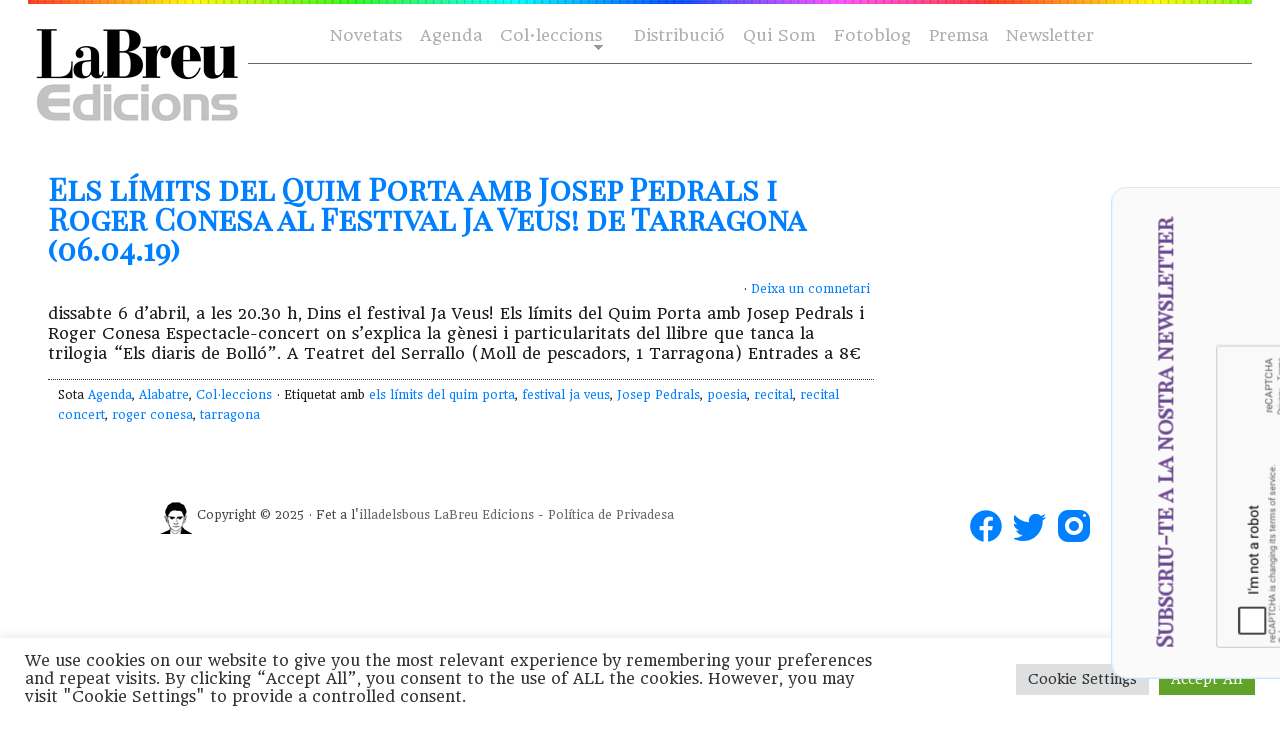

--- FILE ---
content_type: text/html; charset=UTF-8
request_url: https://labreuedicions.com/tag/festival-ja-veus/
body_size: 13035
content:
<!DOCTYPE html PUBLIC "-//W3C//DTD XHTML 1.0 Transitional//EN" "https://www.w3.org/TR/xhtml1/DTD/xhtml1-transitional.dtd">
<html xmlns="https://www.w3.org/1999/xhtml" lang="ca">

<head profile="https://gmpg.org/xfn/11">

    <meta http-equiv="Content-Type" content="text/html; charset=UTF-8" />
    <meta name="distribution" content="global" />
    <meta name="robots" content="follow, all" />
    <meta name="language" content="cat" />

    <title>
        Arxius de festival ja veus - laBreu Edicions             :                laBreu Edicions    </title>
    <link rel="Shortcut Icon" href="https://labreuedicions.com/wp-content/themes/temabreu3/images/favicon.ico" type="image/x-icon" />
    
    <link rel="alternate" type="application/rss+xml" title="laBreu Edicions RSS Feed" href="https://labreuedicions.com/feed/" />
    <link rel="alternate" type="application/atom+xml" title="laBreu Edicions Atom Feed" href="https://labreuedicions.com/feed/atom/" />
    <link rel="pingback" href="https://labreuedicions.com/xmlrpc.php" />


            <meta name='robots' content='index, follow, max-image-preview:large, max-snippet:-1, max-video-preview:-1' />
	<style>img:is([sizes="auto" i], [sizes^="auto," i]) { contain-intrinsic-size: 3000px 1500px }</style>
	
	<!-- This site is optimized with the Yoast SEO plugin v26.5 - https://yoast.com/wordpress/plugins/seo/ -->
	<title>Arxius de festival ja veus - laBreu Edicions</title>
	<link rel="canonical" href="https://labreuedicions.com/tag/festival-ja-veus/" />
	<script type="application/ld+json" class="yoast-schema-graph">{"@context":"https://schema.org","@graph":[{"@type":"CollectionPage","@id":"https://labreuedicions.com/tag/festival-ja-veus/","url":"https://labreuedicions.com/tag/festival-ja-veus/","name":"Arxius de festival ja veus - laBreu Edicions","isPartOf":{"@id":"https://labreuedicions.com/#website"},"primaryImageOfPage":{"@id":"https://labreuedicions.com/tag/festival-ja-veus/#primaryimage"},"image":{"@id":"https://labreuedicions.com/tag/festival-ja-veus/#primaryimage"},"thumbnailUrl":"https://labreuedicions.com/wp-content/uploads/2019/03/D3D70eiXcAAubzp.jpg","breadcrumb":{"@id":"https://labreuedicions.com/tag/festival-ja-veus/#breadcrumb"},"inLanguage":"ca"},{"@type":"ImageObject","inLanguage":"ca","@id":"https://labreuedicions.com/tag/festival-ja-veus/#primaryimage","url":"https://labreuedicions.com/wp-content/uploads/2019/03/D3D70eiXcAAubzp.jpg","contentUrl":"https://labreuedicions.com/wp-content/uploads/2019/03/D3D70eiXcAAubzp.jpg","width":404,"height":505},{"@type":"BreadcrumbList","@id":"https://labreuedicions.com/tag/festival-ja-veus/#breadcrumb","itemListElement":[{"@type":"ListItem","position":1,"name":"Inici","item":"https://labreuedicions.com/"},{"@type":"ListItem","position":2,"name":"festival ja veus"}]},{"@type":"WebSite","@id":"https://labreuedicions.com/#website","url":"https://labreuedicions.com/","name":"laBreu Edicions","description":"Editorial independent de poesia i narrativa, catalana i traduïda.","potentialAction":[{"@type":"SearchAction","target":{"@type":"EntryPoint","urlTemplate":"https://labreuedicions.com/?s={search_term_string}"},"query-input":{"@type":"PropertyValueSpecification","valueRequired":true,"valueName":"search_term_string"}}],"inLanguage":"ca"}]}</script>
	<!-- / Yoast SEO plugin. -->


<link rel='dns-prefetch' href='//cdnjs.cloudflare.com' />
<link rel='dns-prefetch' href='//www.labreuedicions.com' />
<link rel='dns-prefetch' href='//fonts.googleapis.com' />
<link rel='dns-prefetch' href='//www.googletagmanager.com' />
<link rel="alternate" type="application/rss+xml" title="laBreu Edicions &raquo; festival ja veus Canal de les etiquetes" href="https://labreuedicions.com/tag/festival-ja-veus/feed/" />
		<style>
			.lazyload,
			.lazyloading {
				max-width: 100%;
			}
		</style>
		<script type="text/javascript">
/* <![CDATA[ */
window._wpemojiSettings = {"baseUrl":"https:\/\/s.w.org\/images\/core\/emoji\/16.0.1\/72x72\/","ext":".png","svgUrl":"https:\/\/s.w.org\/images\/core\/emoji\/16.0.1\/svg\/","svgExt":".svg","source":{"concatemoji":"https:\/\/labreuedicions.com\/wp-includes\/js\/wp-emoji-release.min.js?ver=6.8.3"}};
/*! This file is auto-generated */
!function(s,n){var o,i,e;function c(e){try{var t={supportTests:e,timestamp:(new Date).valueOf()};sessionStorage.setItem(o,JSON.stringify(t))}catch(e){}}function p(e,t,n){e.clearRect(0,0,e.canvas.width,e.canvas.height),e.fillText(t,0,0);var t=new Uint32Array(e.getImageData(0,0,e.canvas.width,e.canvas.height).data),a=(e.clearRect(0,0,e.canvas.width,e.canvas.height),e.fillText(n,0,0),new Uint32Array(e.getImageData(0,0,e.canvas.width,e.canvas.height).data));return t.every(function(e,t){return e===a[t]})}function u(e,t){e.clearRect(0,0,e.canvas.width,e.canvas.height),e.fillText(t,0,0);for(var n=e.getImageData(16,16,1,1),a=0;a<n.data.length;a++)if(0!==n.data[a])return!1;return!0}function f(e,t,n,a){switch(t){case"flag":return n(e,"\ud83c\udff3\ufe0f\u200d\u26a7\ufe0f","\ud83c\udff3\ufe0f\u200b\u26a7\ufe0f")?!1:!n(e,"\ud83c\udde8\ud83c\uddf6","\ud83c\udde8\u200b\ud83c\uddf6")&&!n(e,"\ud83c\udff4\udb40\udc67\udb40\udc62\udb40\udc65\udb40\udc6e\udb40\udc67\udb40\udc7f","\ud83c\udff4\u200b\udb40\udc67\u200b\udb40\udc62\u200b\udb40\udc65\u200b\udb40\udc6e\u200b\udb40\udc67\u200b\udb40\udc7f");case"emoji":return!a(e,"\ud83e\udedf")}return!1}function g(e,t,n,a){var r="undefined"!=typeof WorkerGlobalScope&&self instanceof WorkerGlobalScope?new OffscreenCanvas(300,150):s.createElement("canvas"),o=r.getContext("2d",{willReadFrequently:!0}),i=(o.textBaseline="top",o.font="600 32px Arial",{});return e.forEach(function(e){i[e]=t(o,e,n,a)}),i}function t(e){var t=s.createElement("script");t.src=e,t.defer=!0,s.head.appendChild(t)}"undefined"!=typeof Promise&&(o="wpEmojiSettingsSupports",i=["flag","emoji"],n.supports={everything:!0,everythingExceptFlag:!0},e=new Promise(function(e){s.addEventListener("DOMContentLoaded",e,{once:!0})}),new Promise(function(t){var n=function(){try{var e=JSON.parse(sessionStorage.getItem(o));if("object"==typeof e&&"number"==typeof e.timestamp&&(new Date).valueOf()<e.timestamp+604800&&"object"==typeof e.supportTests)return e.supportTests}catch(e){}return null}();if(!n){if("undefined"!=typeof Worker&&"undefined"!=typeof OffscreenCanvas&&"undefined"!=typeof URL&&URL.createObjectURL&&"undefined"!=typeof Blob)try{var e="postMessage("+g.toString()+"("+[JSON.stringify(i),f.toString(),p.toString(),u.toString()].join(",")+"));",a=new Blob([e],{type:"text/javascript"}),r=new Worker(URL.createObjectURL(a),{name:"wpTestEmojiSupports"});return void(r.onmessage=function(e){c(n=e.data),r.terminate(),t(n)})}catch(e){}c(n=g(i,f,p,u))}t(n)}).then(function(e){for(var t in e)n.supports[t]=e[t],n.supports.everything=n.supports.everything&&n.supports[t],"flag"!==t&&(n.supports.everythingExceptFlag=n.supports.everythingExceptFlag&&n.supports[t]);n.supports.everythingExceptFlag=n.supports.everythingExceptFlag&&!n.supports.flag,n.DOMReady=!1,n.readyCallback=function(){n.DOMReady=!0}}).then(function(){return e}).then(function(){var e;n.supports.everything||(n.readyCallback(),(e=n.source||{}).concatemoji?t(e.concatemoji):e.wpemoji&&e.twemoji&&(t(e.twemoji),t(e.wpemoji)))}))}((window,document),window._wpemojiSettings);
/* ]]> */
</script>
<style id='wp-emoji-styles-inline-css' type='text/css'>

	img.wp-smiley, img.emoji {
		display: inline !important;
		border: none !important;
		box-shadow: none !important;
		height: 1em !important;
		width: 1em !important;
		margin: 0 0.07em !important;
		vertical-align: -0.1em !important;
		background: none !important;
		padding: 0 !important;
	}
</style>
<link rel='stylesheet' id='wp-block-library-css' href='https://labreuedicions.com/wp-includes/css/dist/block-library/style.min.css?ver=6.8.3' type='text/css' media='all' />
<style id='classic-theme-styles-inline-css' type='text/css'>
/*! This file is auto-generated */
.wp-block-button__link{color:#fff;background-color:#32373c;border-radius:9999px;box-shadow:none;text-decoration:none;padding:calc(.667em + 2px) calc(1.333em + 2px);font-size:1.125em}.wp-block-file__button{background:#32373c;color:#fff;text-decoration:none}
</style>
<style id='global-styles-inline-css' type='text/css'>
:root{--wp--preset--aspect-ratio--square: 1;--wp--preset--aspect-ratio--4-3: 4/3;--wp--preset--aspect-ratio--3-4: 3/4;--wp--preset--aspect-ratio--3-2: 3/2;--wp--preset--aspect-ratio--2-3: 2/3;--wp--preset--aspect-ratio--16-9: 16/9;--wp--preset--aspect-ratio--9-16: 9/16;--wp--preset--color--black: #000000;--wp--preset--color--cyan-bluish-gray: #abb8c3;--wp--preset--color--white: #ffffff;--wp--preset--color--pale-pink: #f78da7;--wp--preset--color--vivid-red: #cf2e2e;--wp--preset--color--luminous-vivid-orange: #ff6900;--wp--preset--color--luminous-vivid-amber: #fcb900;--wp--preset--color--light-green-cyan: #7bdcb5;--wp--preset--color--vivid-green-cyan: #00d084;--wp--preset--color--pale-cyan-blue: #8ed1fc;--wp--preset--color--vivid-cyan-blue: #0693e3;--wp--preset--color--vivid-purple: #9b51e0;--wp--preset--gradient--vivid-cyan-blue-to-vivid-purple: linear-gradient(135deg,rgba(6,147,227,1) 0%,rgb(155,81,224) 100%);--wp--preset--gradient--light-green-cyan-to-vivid-green-cyan: linear-gradient(135deg,rgb(122,220,180) 0%,rgb(0,208,130) 100%);--wp--preset--gradient--luminous-vivid-amber-to-luminous-vivid-orange: linear-gradient(135deg,rgba(252,185,0,1) 0%,rgba(255,105,0,1) 100%);--wp--preset--gradient--luminous-vivid-orange-to-vivid-red: linear-gradient(135deg,rgba(255,105,0,1) 0%,rgb(207,46,46) 100%);--wp--preset--gradient--very-light-gray-to-cyan-bluish-gray: linear-gradient(135deg,rgb(238,238,238) 0%,rgb(169,184,195) 100%);--wp--preset--gradient--cool-to-warm-spectrum: linear-gradient(135deg,rgb(74,234,220) 0%,rgb(151,120,209) 20%,rgb(207,42,186) 40%,rgb(238,44,130) 60%,rgb(251,105,98) 80%,rgb(254,248,76) 100%);--wp--preset--gradient--blush-light-purple: linear-gradient(135deg,rgb(255,206,236) 0%,rgb(152,150,240) 100%);--wp--preset--gradient--blush-bordeaux: linear-gradient(135deg,rgb(254,205,165) 0%,rgb(254,45,45) 50%,rgb(107,0,62) 100%);--wp--preset--gradient--luminous-dusk: linear-gradient(135deg,rgb(255,203,112) 0%,rgb(199,81,192) 50%,rgb(65,88,208) 100%);--wp--preset--gradient--pale-ocean: linear-gradient(135deg,rgb(255,245,203) 0%,rgb(182,227,212) 50%,rgb(51,167,181) 100%);--wp--preset--gradient--electric-grass: linear-gradient(135deg,rgb(202,248,128) 0%,rgb(113,206,126) 100%);--wp--preset--gradient--midnight: linear-gradient(135deg,rgb(2,3,129) 0%,rgb(40,116,252) 100%);--wp--preset--font-size--small: 13px;--wp--preset--font-size--medium: 20px;--wp--preset--font-size--large: 36px;--wp--preset--font-size--x-large: 42px;--wp--preset--spacing--20: 0.44rem;--wp--preset--spacing--30: 0.67rem;--wp--preset--spacing--40: 1rem;--wp--preset--spacing--50: 1.5rem;--wp--preset--spacing--60: 2.25rem;--wp--preset--spacing--70: 3.38rem;--wp--preset--spacing--80: 5.06rem;--wp--preset--shadow--natural: 6px 6px 9px rgba(0, 0, 0, 0.2);--wp--preset--shadow--deep: 12px 12px 50px rgba(0, 0, 0, 0.4);--wp--preset--shadow--sharp: 6px 6px 0px rgba(0, 0, 0, 0.2);--wp--preset--shadow--outlined: 6px 6px 0px -3px rgba(255, 255, 255, 1), 6px 6px rgba(0, 0, 0, 1);--wp--preset--shadow--crisp: 6px 6px 0px rgba(0, 0, 0, 1);}:where(.is-layout-flex){gap: 0.5em;}:where(.is-layout-grid){gap: 0.5em;}body .is-layout-flex{display: flex;}.is-layout-flex{flex-wrap: wrap;align-items: center;}.is-layout-flex > :is(*, div){margin: 0;}body .is-layout-grid{display: grid;}.is-layout-grid > :is(*, div){margin: 0;}:where(.wp-block-columns.is-layout-flex){gap: 2em;}:where(.wp-block-columns.is-layout-grid){gap: 2em;}:where(.wp-block-post-template.is-layout-flex){gap: 1.25em;}:where(.wp-block-post-template.is-layout-grid){gap: 1.25em;}.has-black-color{color: var(--wp--preset--color--black) !important;}.has-cyan-bluish-gray-color{color: var(--wp--preset--color--cyan-bluish-gray) !important;}.has-white-color{color: var(--wp--preset--color--white) !important;}.has-pale-pink-color{color: var(--wp--preset--color--pale-pink) !important;}.has-vivid-red-color{color: var(--wp--preset--color--vivid-red) !important;}.has-luminous-vivid-orange-color{color: var(--wp--preset--color--luminous-vivid-orange) !important;}.has-luminous-vivid-amber-color{color: var(--wp--preset--color--luminous-vivid-amber) !important;}.has-light-green-cyan-color{color: var(--wp--preset--color--light-green-cyan) !important;}.has-vivid-green-cyan-color{color: var(--wp--preset--color--vivid-green-cyan) !important;}.has-pale-cyan-blue-color{color: var(--wp--preset--color--pale-cyan-blue) !important;}.has-vivid-cyan-blue-color{color: var(--wp--preset--color--vivid-cyan-blue) !important;}.has-vivid-purple-color{color: var(--wp--preset--color--vivid-purple) !important;}.has-black-background-color{background-color: var(--wp--preset--color--black) !important;}.has-cyan-bluish-gray-background-color{background-color: var(--wp--preset--color--cyan-bluish-gray) !important;}.has-white-background-color{background-color: var(--wp--preset--color--white) !important;}.has-pale-pink-background-color{background-color: var(--wp--preset--color--pale-pink) !important;}.has-vivid-red-background-color{background-color: var(--wp--preset--color--vivid-red) !important;}.has-luminous-vivid-orange-background-color{background-color: var(--wp--preset--color--luminous-vivid-orange) !important;}.has-luminous-vivid-amber-background-color{background-color: var(--wp--preset--color--luminous-vivid-amber) !important;}.has-light-green-cyan-background-color{background-color: var(--wp--preset--color--light-green-cyan) !important;}.has-vivid-green-cyan-background-color{background-color: var(--wp--preset--color--vivid-green-cyan) !important;}.has-pale-cyan-blue-background-color{background-color: var(--wp--preset--color--pale-cyan-blue) !important;}.has-vivid-cyan-blue-background-color{background-color: var(--wp--preset--color--vivid-cyan-blue) !important;}.has-vivid-purple-background-color{background-color: var(--wp--preset--color--vivid-purple) !important;}.has-black-border-color{border-color: var(--wp--preset--color--black) !important;}.has-cyan-bluish-gray-border-color{border-color: var(--wp--preset--color--cyan-bluish-gray) !important;}.has-white-border-color{border-color: var(--wp--preset--color--white) !important;}.has-pale-pink-border-color{border-color: var(--wp--preset--color--pale-pink) !important;}.has-vivid-red-border-color{border-color: var(--wp--preset--color--vivid-red) !important;}.has-luminous-vivid-orange-border-color{border-color: var(--wp--preset--color--luminous-vivid-orange) !important;}.has-luminous-vivid-amber-border-color{border-color: var(--wp--preset--color--luminous-vivid-amber) !important;}.has-light-green-cyan-border-color{border-color: var(--wp--preset--color--light-green-cyan) !important;}.has-vivid-green-cyan-border-color{border-color: var(--wp--preset--color--vivid-green-cyan) !important;}.has-pale-cyan-blue-border-color{border-color: var(--wp--preset--color--pale-cyan-blue) !important;}.has-vivid-cyan-blue-border-color{border-color: var(--wp--preset--color--vivid-cyan-blue) !important;}.has-vivid-purple-border-color{border-color: var(--wp--preset--color--vivid-purple) !important;}.has-vivid-cyan-blue-to-vivid-purple-gradient-background{background: var(--wp--preset--gradient--vivid-cyan-blue-to-vivid-purple) !important;}.has-light-green-cyan-to-vivid-green-cyan-gradient-background{background: var(--wp--preset--gradient--light-green-cyan-to-vivid-green-cyan) !important;}.has-luminous-vivid-amber-to-luminous-vivid-orange-gradient-background{background: var(--wp--preset--gradient--luminous-vivid-amber-to-luminous-vivid-orange) !important;}.has-luminous-vivid-orange-to-vivid-red-gradient-background{background: var(--wp--preset--gradient--luminous-vivid-orange-to-vivid-red) !important;}.has-very-light-gray-to-cyan-bluish-gray-gradient-background{background: var(--wp--preset--gradient--very-light-gray-to-cyan-bluish-gray) !important;}.has-cool-to-warm-spectrum-gradient-background{background: var(--wp--preset--gradient--cool-to-warm-spectrum) !important;}.has-blush-light-purple-gradient-background{background: var(--wp--preset--gradient--blush-light-purple) !important;}.has-blush-bordeaux-gradient-background{background: var(--wp--preset--gradient--blush-bordeaux) !important;}.has-luminous-dusk-gradient-background{background: var(--wp--preset--gradient--luminous-dusk) !important;}.has-pale-ocean-gradient-background{background: var(--wp--preset--gradient--pale-ocean) !important;}.has-electric-grass-gradient-background{background: var(--wp--preset--gradient--electric-grass) !important;}.has-midnight-gradient-background{background: var(--wp--preset--gradient--midnight) !important;}.has-small-font-size{font-size: var(--wp--preset--font-size--small) !important;}.has-medium-font-size{font-size: var(--wp--preset--font-size--medium) !important;}.has-large-font-size{font-size: var(--wp--preset--font-size--large) !important;}.has-x-large-font-size{font-size: var(--wp--preset--font-size--x-large) !important;}
:where(.wp-block-post-template.is-layout-flex){gap: 1.25em;}:where(.wp-block-post-template.is-layout-grid){gap: 1.25em;}
:where(.wp-block-columns.is-layout-flex){gap: 2em;}:where(.wp-block-columns.is-layout-grid){gap: 2em;}
:root :where(.wp-block-pullquote){font-size: 1.5em;line-height: 1.6;}
</style>
<link rel='stylesheet' id='cookie-law-info-css' href='https://labreuedicions.com/wp-content/plugins/cookie-law-info/legacy/public/css/cookie-law-info-public.css?ver=3.3.7' type='text/css' media='all' />
<link rel='stylesheet' id='cookie-law-info-gdpr-css' href='https://labreuedicions.com/wp-content/plugins/cookie-law-info/legacy/public/css/cookie-law-info-gdpr.css?ver=3.3.7' type='text/css' media='all' />
<link rel='stylesheet' id='bulldog-css' href='https://cdnjs.cloudflare.com/ajax/libs/prism/1.11.0/themes/prism-okaidia.min.css?ver=6.8.3' type='text/css' media='all' />
<link rel='stylesheet' id='bulldog2-css' href='https://www.labreuedicions.com/wp-content/themes/temabreu/css/atomic-bulldog-grid.min.css?ver=6.8.3' type='text/css' media='all' />
<link rel='stylesheet' id='bulldog3-css' href='https://www.labreuedicions.com/wp-content/themes/temabreu/css/atomic-bulldog-grid-fallback.min.css?ver=6.8.3' type='text/css' media='all' />
<link crossorigin="anonymous" rel='stylesheet' id='gfonts-css' href='https://fonts.googleapis.com/css?family=Headland+One%7CPlayfair+Display+SC&#038;ver=6.8.3' type='text/css' media='all' />
<link rel='stylesheet' id='mystyle-css' href='https://labreuedicions.com/wp-content/themes/temabreu3/style.css?ver=6.8.3' type='text/css' media='all' />
<link rel='stylesheet' id='slb_core-css' href='https://labreuedicions.com/wp-content/plugins/simple-lightbox/client/css/app.css?ver=2.9.4' type='text/css' media='all' />
<link rel='stylesheet' id='sib-front-css-css' href='https://labreuedicions.com/wp-content/plugins/mailin/css/mailin-front.css?ver=6.8.3' type='text/css' media='all' />
<script type="text/javascript" src="https://labreuedicions.com/wp-includes/js/jquery/jquery.min.js?ver=3.7.1" id="jquery-core-js"></script>
<script type="text/javascript" src="https://labreuedicions.com/wp-includes/js/jquery/jquery-migrate.min.js?ver=3.4.1" id="jquery-migrate-js"></script>
<script type="text/javascript" id="cookie-law-info-js-extra">
/* <![CDATA[ */
var Cli_Data = {"nn_cookie_ids":[],"cookielist":[],"non_necessary_cookies":[],"ccpaEnabled":"","ccpaRegionBased":"","ccpaBarEnabled":"","strictlyEnabled":["necessary","obligatoire"],"ccpaType":"gdpr","js_blocking":"1","custom_integration":"","triggerDomRefresh":"","secure_cookies":""};
var cli_cookiebar_settings = {"animate_speed_hide":"500","animate_speed_show":"500","background":"#FFF","border":"#b1a6a6c2","border_on":"","button_1_button_colour":"#61a229","button_1_button_hover":"#4e8221","button_1_link_colour":"#fff","button_1_as_button":"1","button_1_new_win":"","button_2_button_colour":"#333","button_2_button_hover":"#292929","button_2_link_colour":"#444","button_2_as_button":"","button_2_hidebar":"","button_3_button_colour":"#dedfe0","button_3_button_hover":"#b2b2b3","button_3_link_colour":"#333333","button_3_as_button":"1","button_3_new_win":"","button_4_button_colour":"#dedfe0","button_4_button_hover":"#b2b2b3","button_4_link_colour":"#333333","button_4_as_button":"1","button_7_button_colour":"#61a229","button_7_button_hover":"#4e8221","button_7_link_colour":"#fff","button_7_as_button":"1","button_7_new_win":"","font_family":"inherit","header_fix":"","notify_animate_hide":"1","notify_animate_show":"","notify_div_id":"#cookie-law-info-bar","notify_position_horizontal":"right","notify_position_vertical":"bottom","scroll_close":"","scroll_close_reload":"","accept_close_reload":"","reject_close_reload":"","showagain_tab":"","showagain_background":"#fff","showagain_border":"#000","showagain_div_id":"#cookie-law-info-again","showagain_x_position":"100px","text":"#333333","show_once_yn":"","show_once":"10000","logging_on":"","as_popup":"","popup_overlay":"1","bar_heading_text":"","cookie_bar_as":"banner","popup_showagain_position":"bottom-right","widget_position":"left"};
var log_object = {"ajax_url":"https:\/\/labreuedicions.com\/wp-admin\/admin-ajax.php"};
/* ]]> */
</script>
<script type="text/javascript" src="https://labreuedicions.com/wp-content/plugins/cookie-law-info/legacy/public/js/cookie-law-info-public.js?ver=3.3.7" id="cookie-law-info-js"></script>
<script type="text/javascript" src="https://labreuedicions.com/wp-content/themes/temabreu3/js/stickyfill.min.js?ver=6.8.3" id="stickyfill-js"></script>
<script type="text/javascript" src="https://cdnjs.cloudflare.com/ajax/libs/prism/1.11.0/prism.min.js?ver=6.8.3" id="bulldog5-js"></script>
<script type="text/javascript" src="https://labreuedicions.com/wp-content/themes/temabreu3/meu.js?ver=6.8.3" id="meu-js"></script>
<script type="text/javascript" id="sib-front-js-js-extra">
/* <![CDATA[ */
var sibErrMsg = {"invalidMail":"Please fill out valid email address","requiredField":"Please fill out required fields","invalidDateFormat":"Please fill out valid date format","invalidSMSFormat":"Please fill out valid phone number"};
var ajax_sib_front_object = {"ajax_url":"https:\/\/labreuedicions.com\/wp-admin\/admin-ajax.php","ajax_nonce":"0bcddace34","flag_url":"https:\/\/labreuedicions.com\/wp-content\/plugins\/mailin\/img\/flags\/"};
/* ]]> */
</script>
<script type="text/javascript" src="https://labreuedicions.com/wp-content/plugins/mailin/js/mailin-front.js?ver=1761916674" id="sib-front-js-js"></script>
<link rel="https://api.w.org/" href="https://labreuedicions.com/wp-json/" /><link rel="alternate" title="JSON" type="application/json" href="https://labreuedicions.com/wp-json/wp/v2/tags/2068" /><link rel="EditURI" type="application/rsd+xml" title="RSD" href="https://labreuedicions.com/xmlrpc.php?rsd" />
<meta name="generator" content="WordPress 6.8.3" />
<meta name="generator" content="Site Kit by Google 1.167.0" /><meta name="generator" content="performance-lab 4.0.0; plugins: ">
		<script>
			document.documentElement.className = document.documentElement.className.replace('no-js', 'js');
		</script>
				<style>
			.no-js img.lazyload {
				display: none;
			}

			figure.wp-block-image img.lazyloading {
				min-width: 150px;
			}

			.lazyload,
			.lazyloading {
				--smush-placeholder-width: 100px;
				--smush-placeholder-aspect-ratio: 1/1;
				width: var(--smush-image-width, var(--smush-placeholder-width)) !important;
				aspect-ratio: var(--smush-image-aspect-ratio, var(--smush-placeholder-aspect-ratio)) !important;
			}

						.lazyload, .lazyloading {
				opacity: 0;
			}

			.lazyloaded {
				opacity: 1;
				transition: opacity 400ms;
				transition-delay: 0ms;
			}

					</style>
		<script type="text/javascript" src="https://cdn.by.wonderpush.com/sdk/1.1/wonderpush-loader.min.js" async></script>
<script type="text/javascript">
  window.WonderPush = window.WonderPush || [];
  window.WonderPush.push(['init', {"customDomain":"https:\/\/labreuedicions.com\/wp-content\/plugins\/mailin\/","serviceWorkerUrl":"wonderpush-worker-loader.min.js?webKey=203efa5e6eb12eaabbda4b4dfb3ecbb7e494fee100375acbe3792500b84fbe91","frameUrl":"wonderpush.min.html","webKey":"203efa5e6eb12eaabbda4b4dfb3ecbb7e494fee100375acbe3792500b84fbe91"}]);
</script><style type="text/css">
#header #title a {
	background: url(https://labreuedicions.com/wp-content/themes/temabreu3/images/logo.png) no-repeat;
}
</style>
<!-- There is no amphtml version available for this URL. --><link rel="icon" href="https://labreuedicions.com/wp-content/uploads/2017/03/cropped-wvINdD43_400x400-32x32.jpg" sizes="32x32" />
<link rel="icon" href="https://labreuedicions.com/wp-content/uploads/2017/03/cropped-wvINdD43_400x400-192x192.jpg" sizes="192x192" />
<link rel="apple-touch-icon" href="https://labreuedicions.com/wp-content/uploads/2017/03/cropped-wvINdD43_400x400-180x180.jpg" />
<meta name="msapplication-TileImage" content="https://labreuedicions.com/wp-content/uploads/2017/03/cropped-wvINdD43_400x400-270x270.jpg" />
               

</head>

<body class="archive tag tag-festival-ja-veus tag-2068 wp-theme-temabreu3">

    <div id="wrap">

        <div id="topImg"> </div>
        <div id="header">



            <div id="navbar">
                <div id="nav">
                    <div id="navbarright">
                        <ul class="ot-menu">

<!--
                            
-->
                            <li> <a href="https://www.labreuedicions.com/novetats">Novetats</a> </li>
                            <li> <a href="https://www.labreuedicions.com/agenda-flayers">Agenda</a> </li>
                            <li class="page_item page-item-13 page_item_has_children">
                            <a href="https://www.labreuedicions.com/col-leccions/" class="sf-with-ul">Col·leccions</a>
<ul class="children" style="display: none; visibility: hidden;">
<li class="page_item page-item-260"><a href="https://www.labreuedicions.com/col-leccio-alabatre/">Alabatre</a></li>
<li class="page_item page-item-278"><a href="https://www.labreuedicions.com/col-leccio-cicuta/">Cicuta</a></li>
<li class="page_item page-item-281"><a href="https://www.labreuedicions.com/col-leccio-la-intrusa/">La intrusa</a></li>
<li class="page_item page-item-288"><a href="https://www.labreuedicions.com/col-leccio-banda-ampla/">Banda Ampla</a></li>
</ul>
</li>
<!-- <li class="page_item page-item-10"><a href="https://www.labreuedicions.com/autors/">Autors</a></li> //-->
<li class="page_item page-item-6"><a href="https://www.labreuedicions.com/distribucio/">Distribució</a></li>
<li class="page_item page-item-2"><a href="https://www.labreuedicions.com/qui-som/">Qui Som</a></li>
                                   
<li> <a href="https://www.labreuedicions.com/fotoblog">Fotoblog</a> </li>
<li class="page_item page-item-20744"> <a href="https://www.labreuedicions.com/premsa_contacte/">Premsa</a></li>
<li> <a href="https://www.labreuedicions.com/newsletter">Newsletter</a> </li>
                        </ul>
                    </div>
                </div>
            </div>

            <div class="headerleft">
                <p id="title"><a href="https://labreuedicions.com/"><img data-src="https://labreuedicions.com/wp-content/themes/temabreu3/images/logo.png" alt="laBreu Edicions" src="[data-uri]" class="lazyload" style="--smush-placeholder-width: 250px; --smush-placeholder-aspect-ratio: 250/136;" /></a></p>
            </div>

        </div>




        <div style="clear:both;"></div>

        
<div id="content">

	<div id="contentleft">

		<div class="postarea">

			
            <h1><a href="https://labreuedicions.com/els-limits-del-quim-porta-amb-josep-pedrals-i-roger-conesa-al-festival-ja-veus-de-tarragona-06-04-19/" rel="bookmark">Els límits del Quim Porta amb Josep Pedrals i Roger Conesa al Festival Ja Veus! de Tarragona (06.04.19)</a></h1>

                <div class="postauthor">
            		<p>    &middot; <a href="https://labreuedicions.com/els-limits-del-quim-porta-amb-josep-pedrals-i-roger-conesa-al-festival-ja-veus-de-tarragona-06-04-19/#comments">Deixa un comnetari</a>&nbsp;</p>      
                </div>

            <p>dissabte 6 d’abril, a les 20.30 h, Dins el festival Ja Veus! Els límits del Quim Porta amb Josep Pedrals i Roger Conesa Espectacle-concert on s’explica la gènesi i particularitats del llibre que tanca la trilogia “Els diaris de Bolló”. A Teatret del Serrallo (Moll de pescadors, 1 Tarragona) Entrades a 8€</p>
<div style="clear:both;"></div>   

			<div class="meta">
				<p>Sota <a href="https://labreuedicions.com/agenda-flayers/" rel="category tag">Agenda</a>, <a href="https://labreuedicions.com/col-leccions/alabatre/" rel="category tag">Alabatre</a>, <a href="https://labreuedicions.com/col-leccions/" rel="category tag">Col·leccions</a> &middot; Etiquetat amb <a href="https://labreuedicions.com/tag/els-limits-del-quim-porta/" rel="tag">els límits del quim porta</a>, <a href="https://labreuedicions.com/tag/festival-ja-veus/" rel="tag">festival ja veus</a>, <a href="https://labreuedicions.com/tag/josep-pedrals/" rel="tag">Josep Pedrals</a>, <a href="https://labreuedicions.com/tag/poesia/" rel="tag">poesia</a>, <a href="https://labreuedicions.com/tag/recital/" rel="tag">recital</a>, <a href="https://labreuedicions.com/tag/recital-concert/" rel="tag">recital concert</a>, <a href="https://labreuedicions.com/tag/roger-conesa/" rel="tag">roger conesa</a>, <a href="https://labreuedicions.com/tag/tarragona/" rel="tag">tarragona</a></p>
			</div>

			            
            <div id="prevLink"><p></p></div>
			<div id="nextLink"><p></p></div>

        </div>

	</div>

	<!-- begin sidebar -->

<div id="sidebar">

	

    
    
	<div id="block-2" class="widget widget_block widget_text">
<p> </p>
</div>	
    
    
    
<!-- end sidebar -->
</div>

<!-- The main column ends  -->

<!-- begin footer -->



<div style="clear:both;"></div>

<div id="footer">

    <div class="footerleft">
<a href="https://www.illadelsbous.com" target="_blank"><img data-src="https://labreuedicions.com/wp-content/themes/temabreu3/images/footer_logo.png" alt="Organic Themes" src="[data-uri]" class="lazyload" style="--smush-placeholder-width: 32px; --smush-placeholder-aspect-ratio: 32/32;" /></a>
        <p>Copyright &copy; 2025 · Fet a l'<a href="https://www.illadelsbous.com" target="_blank">illadelsbous</a>
<a href="https://www.labreuedicions.com/qui-som/">LaBreu Edicions</a> - <a href="https://www.labreuedicions.com/politica-de-privadesa/">Política de Privadesa</a>
</p>
    </div>

    <div class="footerright">
<p> 
    <a href="https://www.facebook.com/labreu.edicions" target="_blank"><img data-src="https://labreuedicions.com/wp-content/themes/temabreu3/images/footer_facebook.png" alt="Organic Themes" src="[data-uri]" class="lazyload" style="--smush-placeholder-width: 32px; --smush-placeholder-aspect-ratio: 32/32;" /></a> &nbsp;
    <a href="https://twitter.com/#!/LaBreuEdicions" target="_blank"><img data-src="https://labreuedicions.com/wp-content/themes/temabreu3/images/footer_twitter.png" alt="Organic Themes" src="[data-uri]" class="lazyload" style="--smush-placeholder-width: 32px; --smush-placeholder-aspect-ratio: 32/32;" /></a> &nbsp;
    <a href="https://www.instagram.com/labreu_edicions/" target="_blank"><img data-src="https://labreuedicions.com/wp-content/themes/temabreu3/images/footer_insta.png" alt="Organic Themes" src="[data-uri]" class="lazyload" style="--smush-placeholder-width: 32px; --smush-placeholder-aspect-ratio: 32/32;" /></a></p>
    </div>
</div>
</div>



<div id="newletter-form">
<!-- Begin MailChimp Signup Form -->
<div id="mc_embed_signup">
	<h2>Subscriu-te a la nostra newsletter</h2>
                    <script type="text/javascript">
                        var onloadSibCallback = function () {
                            jQuery('.g-recaptcha').each(function (index, el) {
                                grecaptcha.render(el, {
                                    'sitekey': jQuery(el).attr('data-sitekey')
                                });
                            });
                        };
                    </script>
					                <script src="https://www.google.com/recaptcha/api.js?onload=onloadSibCallback&render=explicit" async defer></script>
				
			<form id="sib_signup_form_1" method="post" class="sib_signup_form">
				<div class="sib_loader" style="display:none;"><img
							data-src="https://labreuedicions.com/wp-includes/images/spinner.gif" alt="loader" src="[data-uri]" class="lazyload"></div>
				<input type="hidden" name="sib_form_action" value="subscribe_form_submit">
				<input type="hidden" name="sib_form_id" value="1">
                <input type="hidden" name="sib_form_alert_notice" value="Please fill out this field">
                <input type="hidden" name="sib_form_invalid_email_notice" value="Your email address is invalid">
                <input type="hidden" name="sib_security" value="0bcddace34">
				<div class="sib_signup_box_inside_1">
					<div style="/*display:none*/" class="sib_msg_disp">
					</div>
                    					<div id="sib_captcha" class="g-recaptcha" data-sitekey="6Le5q_0gAAAAAOrDCTQ_o1GXuRJwCZ2pjSF9ePBG"></div>
<p class="sib-email-area">
    <label class="sib-email-area">Email*</label>
    <input type="email" class="sib-email-area" name="email" required="required" placeholder="el teu correu">
</p>
<p class="sib-NAME-area">
    <label class="sib-NOMBRE-area">Nom</label>
    <input type="text" class="sib-NOMBRE-area" name="NOMBRE" placeholder="el teu nom">

</p>
<p class="sib-APELLIDOS-area">
    <label class="sib-APELLIDOS-area">Cognoms</label>
    <input type="text" class="sib-APELLIDOS-area">
</p>

<input type="checkbox" name="terms" required="required">He llegit i accepto la <a href="http://s893146820.mialojamiento.es/politica-de-privadesa/">política de privadesa </a> 
<p> </p>
<p>
    <input type="submit" class="sib-default-btn" value="Subscriu-re">
</p>				</div>
			</form>
			<style>
				form#sib_signup_form_1 p.sib-alert-message {
    padding: 6px 12px;
    margin-bottom: 20px;
    border: 1px solid transparent;
    border-radius: 4px;
    -webkit-box-sizing: border-box;
    -moz-box-sizing: border-box;
    box-sizing: border-box;
}
form#sib_signup_form_1 p.sib-alert-message-error {
    background-color: #f2dede;
    border-color: #ebccd1;
    color: #a94442;
}
form#sib_signup_form_1 p.sib-alert-message-success {
    background-color: #dff0d8;
    border-color: #d6e9c6;
    color: #3c763d;
}
form#sib_signup_form_1 p.sib-alert-message-warning {
    background-color: #fcf8e3;
    border-color: #faebcc;
    color: #8a6d3b;
}
			</style>
			</div>
<!--End mc_embed_signup-->
</div>




<script type="speculationrules">
{"prefetch":[{"source":"document","where":{"and":[{"href_matches":"\/*"},{"not":{"href_matches":["\/wp-*.php","\/wp-admin\/*","\/wp-content\/uploads\/*","\/wp-content\/*","\/wp-content\/plugins\/*","\/wp-content\/themes\/temabreu3\/*","\/*\\?(.+)"]}},{"not":{"selector_matches":"a[rel~=\"nofollow\"]"}},{"not":{"selector_matches":".no-prefetch, .no-prefetch a"}}]},"eagerness":"conservative"}]}
</script>
<!--googleoff: all--><div id="cookie-law-info-bar" data-nosnippet="true"><span><div class="cli-bar-container cli-style-v2"><div class="cli-bar-message">We use cookies on our website to give you the most relevant experience by remembering your preferences and repeat visits. By clicking “Accept All”, you consent to the use of ALL the cookies. However, you may visit "Cookie Settings" to provide a controlled consent.</div><div class="cli-bar-btn_container"><a role='button' class="medium cli-plugin-button cli-plugin-main-button cli_settings_button" style="margin:0px 5px 0px 0px">Cookie Settings</a><a id="wt-cli-accept-all-btn" role='button' data-cli_action="accept_all" class="wt-cli-element medium cli-plugin-button wt-cli-accept-all-btn cookie_action_close_header cli_action_button">Accept All</a></div></div></span></div><div id="cookie-law-info-again" style="display:none" data-nosnippet="true"><span id="cookie_hdr_showagain">Manage consent</span></div><div class="cli-modal" data-nosnippet="true" id="cliSettingsPopup" tabindex="-1" role="dialog" aria-labelledby="cliSettingsPopup" aria-hidden="true">
  <div class="cli-modal-dialog" role="document">
	<div class="cli-modal-content cli-bar-popup">
		  <button type="button" class="cli-modal-close" id="cliModalClose">
			<svg class="" viewBox="0 0 24 24"><path d="M19 6.41l-1.41-1.41-5.59 5.59-5.59-5.59-1.41 1.41 5.59 5.59-5.59 5.59 1.41 1.41 5.59-5.59 5.59 5.59 1.41-1.41-5.59-5.59z"></path><path d="M0 0h24v24h-24z" fill="none"></path></svg>
			<span class="wt-cli-sr-only">Tanca</span>
		  </button>
		  <div class="cli-modal-body">
			<div class="cli-container-fluid cli-tab-container">
	<div class="cli-row">
		<div class="cli-col-12 cli-align-items-stretch cli-px-0">
			<div class="cli-privacy-overview">
				<h4>Privacy Overview</h4>				<div class="cli-privacy-content">
					<div class="cli-privacy-content-text">This website uses cookies to improve your experience while you navigate through the website. Out of these, the cookies that are categorized as necessary are stored on your browser as they are essential for the working of basic functionalities of the website. We also use third-party cookies that help us analyze and understand how you use this website. These cookies will be stored in your browser only with your consent. You also have the option to opt-out of these cookies. But opting out of some of these cookies may affect your browsing experience.</div>
				</div>
				<a class="cli-privacy-readmore" aria-label="Mostra'n més" role="button" data-readmore-text="Mostra'n més" data-readless-text="Mostra'n menys"></a>			</div>
		</div>
		<div class="cli-col-12 cli-align-items-stretch cli-px-0 cli-tab-section-container">
												<div class="cli-tab-section">
						<div class="cli-tab-header">
							<a role="button" tabindex="0" class="cli-nav-link cli-settings-mobile" data-target="necessary" data-toggle="cli-toggle-tab">
								Necessary							</a>
															<div class="wt-cli-necessary-checkbox">
									<input type="checkbox" class="cli-user-preference-checkbox"  id="wt-cli-checkbox-necessary" data-id="checkbox-necessary" checked="checked"  />
									<label class="form-check-label" for="wt-cli-checkbox-necessary">Necessary</label>
								</div>
								<span class="cli-necessary-caption">Sempre activat</span>
													</div>
						<div class="cli-tab-content">
							<div class="cli-tab-pane cli-fade" data-id="necessary">
								<div class="wt-cli-cookie-description">
									Necessary cookies are absolutely essential for the website to function properly. This category only includes cookies that ensures basic functionalities and security features of the website. These cookies do not store any personal information.								</div>
							</div>
						</div>
					</div>
																	<div class="cli-tab-section">
						<div class="cli-tab-header">
							<a role="button" tabindex="0" class="cli-nav-link cli-settings-mobile" data-target="non-necessary" data-toggle="cli-toggle-tab">
								Non-necessary							</a>
															<div class="cli-switch">
									<input type="checkbox" id="wt-cli-checkbox-non-necessary" class="cli-user-preference-checkbox"  data-id="checkbox-non-necessary" checked='checked' />
									<label for="wt-cli-checkbox-non-necessary" class="cli-slider" data-cli-enable="Habilitat" data-cli-disable="Desactivat"><span class="wt-cli-sr-only">Non-necessary</span></label>
								</div>
													</div>
						<div class="cli-tab-content">
							<div class="cli-tab-pane cli-fade" data-id="non-necessary">
								<div class="wt-cli-cookie-description">
									Any cookies that may not be particularly necessary for the website to function and is used specifically to collect user personal data via analytics, ads, other embedded contents are termed as non-necessary cookies. It is mandatory to procure user consent prior to running these cookies on your website.								</div>
							</div>
						</div>
					</div>
										</div>
	</div>
</div>
		  </div>
		  <div class="cli-modal-footer">
			<div class="wt-cli-element cli-container-fluid cli-tab-container">
				<div class="cli-row">
					<div class="cli-col-12 cli-align-items-stretch cli-px-0">
						<div class="cli-tab-footer wt-cli-privacy-overview-actions">
						
															<a id="wt-cli-privacy-save-btn" role="button" tabindex="0" data-cli-action="accept" class="wt-cli-privacy-btn cli_setting_save_button wt-cli-privacy-accept-btn cli-btn">DESA I ACCEPTA</a>
													</div>
						
					</div>
				</div>
			</div>
		</div>
	</div>
  </div>
</div>
<div class="cli-modal-backdrop cli-fade cli-settings-overlay"></div>
<div class="cli-modal-backdrop cli-fade cli-popupbar-overlay"></div>
<!--googleon: all--><script type="text/javascript" id="smush-lazy-load-js-before">
/* <![CDATA[ */
var smushLazyLoadOptions = {"autoResizingEnabled":false,"autoResizeOptions":{"precision":5,"skipAutoWidth":true}};
/* ]]> */
</script>
<script type="text/javascript" src="https://labreuedicions.com/wp-content/plugins/wp-smushit/app/assets/js/smush-lazy-load.min.js?ver=3.22.3" id="smush-lazy-load-js"></script>
<script type="text/javascript" id="slb_context">/* <![CDATA[ */if ( !!window.jQuery ) {(function($){$(document).ready(function(){if ( !!window.SLB ) { {$.extend(SLB, {"context":["public","user_guest"]});} }})})(jQuery);}/* ]]> */</script>
    <script type="text/javascript" src="https://labreuedicions.com/wp-content/themes/temabreu3/js/superfish/superfish.js"></script>
    <script type="text/javascript" src="https://labreuedicions.com/wp-content/themes/temabreu3/js/superfish/hoverIntent.js"></script>
    <script type="text/javascript" src="https://labreuedicions.com/wp-content/themes/temabreu3/js/jquery.flow.1.1.js"></script>
    <script type="text/javascript" src="https://labreuedicions.com/wp-content/themes/temabreu3/js/iepngfix_tilebg.js"></script>
    <script type="text/javascript">
        //var $j = jQuery.noConflict();

        jQuery.browser = {
            msie: false,
            version: 0
        };

        jQuery(function () {
            jQuery("div#controller").jFlow({
                slides: "#slides",
                width: "940px",
                height: "440px",
                timer: 6000,
                duration: 400
            });
        });
        /*********/
        jQuery(document).ready(function () {
            jQuery('ul.ot-menu').superfish();
        });
    </script>

    <script src="//instant.page/2.0.1" type="module" defer integrity="sha384-4Duao6N1ACKAViTLji8I/8e8H5Po/i/04h4rS5f9fQD6bXBBZhqv5am3/Bf/xalr"></script>
</body>
</html>


--- FILE ---
content_type: text/html; charset=utf-8
request_url: https://www.google.com/recaptcha/api2/anchor?ar=1&k=6Le5q_0gAAAAAOrDCTQ_o1GXuRJwCZ2pjSF9ePBG&co=aHR0cHM6Ly9sYWJyZXVlZGljaW9ucy5jb206NDQz&hl=en&v=TkacYOdEJbdB_JjX802TMer9&size=normal&anchor-ms=120000&execute-ms=15000&cb=ggjsiecey34g
body_size: 46397
content:
<!DOCTYPE HTML><html dir="ltr" lang="en"><head><meta http-equiv="Content-Type" content="text/html; charset=UTF-8">
<meta http-equiv="X-UA-Compatible" content="IE=edge">
<title>reCAPTCHA</title>
<style type="text/css">
/* cyrillic-ext */
@font-face {
  font-family: 'Roboto';
  font-style: normal;
  font-weight: 400;
  src: url(//fonts.gstatic.com/s/roboto/v18/KFOmCnqEu92Fr1Mu72xKKTU1Kvnz.woff2) format('woff2');
  unicode-range: U+0460-052F, U+1C80-1C8A, U+20B4, U+2DE0-2DFF, U+A640-A69F, U+FE2E-FE2F;
}
/* cyrillic */
@font-face {
  font-family: 'Roboto';
  font-style: normal;
  font-weight: 400;
  src: url(//fonts.gstatic.com/s/roboto/v18/KFOmCnqEu92Fr1Mu5mxKKTU1Kvnz.woff2) format('woff2');
  unicode-range: U+0301, U+0400-045F, U+0490-0491, U+04B0-04B1, U+2116;
}
/* greek-ext */
@font-face {
  font-family: 'Roboto';
  font-style: normal;
  font-weight: 400;
  src: url(//fonts.gstatic.com/s/roboto/v18/KFOmCnqEu92Fr1Mu7mxKKTU1Kvnz.woff2) format('woff2');
  unicode-range: U+1F00-1FFF;
}
/* greek */
@font-face {
  font-family: 'Roboto';
  font-style: normal;
  font-weight: 400;
  src: url(//fonts.gstatic.com/s/roboto/v18/KFOmCnqEu92Fr1Mu4WxKKTU1Kvnz.woff2) format('woff2');
  unicode-range: U+0370-0377, U+037A-037F, U+0384-038A, U+038C, U+038E-03A1, U+03A3-03FF;
}
/* vietnamese */
@font-face {
  font-family: 'Roboto';
  font-style: normal;
  font-weight: 400;
  src: url(//fonts.gstatic.com/s/roboto/v18/KFOmCnqEu92Fr1Mu7WxKKTU1Kvnz.woff2) format('woff2');
  unicode-range: U+0102-0103, U+0110-0111, U+0128-0129, U+0168-0169, U+01A0-01A1, U+01AF-01B0, U+0300-0301, U+0303-0304, U+0308-0309, U+0323, U+0329, U+1EA0-1EF9, U+20AB;
}
/* latin-ext */
@font-face {
  font-family: 'Roboto';
  font-style: normal;
  font-weight: 400;
  src: url(//fonts.gstatic.com/s/roboto/v18/KFOmCnqEu92Fr1Mu7GxKKTU1Kvnz.woff2) format('woff2');
  unicode-range: U+0100-02BA, U+02BD-02C5, U+02C7-02CC, U+02CE-02D7, U+02DD-02FF, U+0304, U+0308, U+0329, U+1D00-1DBF, U+1E00-1E9F, U+1EF2-1EFF, U+2020, U+20A0-20AB, U+20AD-20C0, U+2113, U+2C60-2C7F, U+A720-A7FF;
}
/* latin */
@font-face {
  font-family: 'Roboto';
  font-style: normal;
  font-weight: 400;
  src: url(//fonts.gstatic.com/s/roboto/v18/KFOmCnqEu92Fr1Mu4mxKKTU1Kg.woff2) format('woff2');
  unicode-range: U+0000-00FF, U+0131, U+0152-0153, U+02BB-02BC, U+02C6, U+02DA, U+02DC, U+0304, U+0308, U+0329, U+2000-206F, U+20AC, U+2122, U+2191, U+2193, U+2212, U+2215, U+FEFF, U+FFFD;
}
/* cyrillic-ext */
@font-face {
  font-family: 'Roboto';
  font-style: normal;
  font-weight: 500;
  src: url(//fonts.gstatic.com/s/roboto/v18/KFOlCnqEu92Fr1MmEU9fCRc4AMP6lbBP.woff2) format('woff2');
  unicode-range: U+0460-052F, U+1C80-1C8A, U+20B4, U+2DE0-2DFF, U+A640-A69F, U+FE2E-FE2F;
}
/* cyrillic */
@font-face {
  font-family: 'Roboto';
  font-style: normal;
  font-weight: 500;
  src: url(//fonts.gstatic.com/s/roboto/v18/KFOlCnqEu92Fr1MmEU9fABc4AMP6lbBP.woff2) format('woff2');
  unicode-range: U+0301, U+0400-045F, U+0490-0491, U+04B0-04B1, U+2116;
}
/* greek-ext */
@font-face {
  font-family: 'Roboto';
  font-style: normal;
  font-weight: 500;
  src: url(//fonts.gstatic.com/s/roboto/v18/KFOlCnqEu92Fr1MmEU9fCBc4AMP6lbBP.woff2) format('woff2');
  unicode-range: U+1F00-1FFF;
}
/* greek */
@font-face {
  font-family: 'Roboto';
  font-style: normal;
  font-weight: 500;
  src: url(//fonts.gstatic.com/s/roboto/v18/KFOlCnqEu92Fr1MmEU9fBxc4AMP6lbBP.woff2) format('woff2');
  unicode-range: U+0370-0377, U+037A-037F, U+0384-038A, U+038C, U+038E-03A1, U+03A3-03FF;
}
/* vietnamese */
@font-face {
  font-family: 'Roboto';
  font-style: normal;
  font-weight: 500;
  src: url(//fonts.gstatic.com/s/roboto/v18/KFOlCnqEu92Fr1MmEU9fCxc4AMP6lbBP.woff2) format('woff2');
  unicode-range: U+0102-0103, U+0110-0111, U+0128-0129, U+0168-0169, U+01A0-01A1, U+01AF-01B0, U+0300-0301, U+0303-0304, U+0308-0309, U+0323, U+0329, U+1EA0-1EF9, U+20AB;
}
/* latin-ext */
@font-face {
  font-family: 'Roboto';
  font-style: normal;
  font-weight: 500;
  src: url(//fonts.gstatic.com/s/roboto/v18/KFOlCnqEu92Fr1MmEU9fChc4AMP6lbBP.woff2) format('woff2');
  unicode-range: U+0100-02BA, U+02BD-02C5, U+02C7-02CC, U+02CE-02D7, U+02DD-02FF, U+0304, U+0308, U+0329, U+1D00-1DBF, U+1E00-1E9F, U+1EF2-1EFF, U+2020, U+20A0-20AB, U+20AD-20C0, U+2113, U+2C60-2C7F, U+A720-A7FF;
}
/* latin */
@font-face {
  font-family: 'Roboto';
  font-style: normal;
  font-weight: 500;
  src: url(//fonts.gstatic.com/s/roboto/v18/KFOlCnqEu92Fr1MmEU9fBBc4AMP6lQ.woff2) format('woff2');
  unicode-range: U+0000-00FF, U+0131, U+0152-0153, U+02BB-02BC, U+02C6, U+02DA, U+02DC, U+0304, U+0308, U+0329, U+2000-206F, U+20AC, U+2122, U+2191, U+2193, U+2212, U+2215, U+FEFF, U+FFFD;
}
/* cyrillic-ext */
@font-face {
  font-family: 'Roboto';
  font-style: normal;
  font-weight: 900;
  src: url(//fonts.gstatic.com/s/roboto/v18/KFOlCnqEu92Fr1MmYUtfCRc4AMP6lbBP.woff2) format('woff2');
  unicode-range: U+0460-052F, U+1C80-1C8A, U+20B4, U+2DE0-2DFF, U+A640-A69F, U+FE2E-FE2F;
}
/* cyrillic */
@font-face {
  font-family: 'Roboto';
  font-style: normal;
  font-weight: 900;
  src: url(//fonts.gstatic.com/s/roboto/v18/KFOlCnqEu92Fr1MmYUtfABc4AMP6lbBP.woff2) format('woff2');
  unicode-range: U+0301, U+0400-045F, U+0490-0491, U+04B0-04B1, U+2116;
}
/* greek-ext */
@font-face {
  font-family: 'Roboto';
  font-style: normal;
  font-weight: 900;
  src: url(//fonts.gstatic.com/s/roboto/v18/KFOlCnqEu92Fr1MmYUtfCBc4AMP6lbBP.woff2) format('woff2');
  unicode-range: U+1F00-1FFF;
}
/* greek */
@font-face {
  font-family: 'Roboto';
  font-style: normal;
  font-weight: 900;
  src: url(//fonts.gstatic.com/s/roboto/v18/KFOlCnqEu92Fr1MmYUtfBxc4AMP6lbBP.woff2) format('woff2');
  unicode-range: U+0370-0377, U+037A-037F, U+0384-038A, U+038C, U+038E-03A1, U+03A3-03FF;
}
/* vietnamese */
@font-face {
  font-family: 'Roboto';
  font-style: normal;
  font-weight: 900;
  src: url(//fonts.gstatic.com/s/roboto/v18/KFOlCnqEu92Fr1MmYUtfCxc4AMP6lbBP.woff2) format('woff2');
  unicode-range: U+0102-0103, U+0110-0111, U+0128-0129, U+0168-0169, U+01A0-01A1, U+01AF-01B0, U+0300-0301, U+0303-0304, U+0308-0309, U+0323, U+0329, U+1EA0-1EF9, U+20AB;
}
/* latin-ext */
@font-face {
  font-family: 'Roboto';
  font-style: normal;
  font-weight: 900;
  src: url(//fonts.gstatic.com/s/roboto/v18/KFOlCnqEu92Fr1MmYUtfChc4AMP6lbBP.woff2) format('woff2');
  unicode-range: U+0100-02BA, U+02BD-02C5, U+02C7-02CC, U+02CE-02D7, U+02DD-02FF, U+0304, U+0308, U+0329, U+1D00-1DBF, U+1E00-1E9F, U+1EF2-1EFF, U+2020, U+20A0-20AB, U+20AD-20C0, U+2113, U+2C60-2C7F, U+A720-A7FF;
}
/* latin */
@font-face {
  font-family: 'Roboto';
  font-style: normal;
  font-weight: 900;
  src: url(//fonts.gstatic.com/s/roboto/v18/KFOlCnqEu92Fr1MmYUtfBBc4AMP6lQ.woff2) format('woff2');
  unicode-range: U+0000-00FF, U+0131, U+0152-0153, U+02BB-02BC, U+02C6, U+02DA, U+02DC, U+0304, U+0308, U+0329, U+2000-206F, U+20AC, U+2122, U+2191, U+2193, U+2212, U+2215, U+FEFF, U+FFFD;
}

</style>
<link rel="stylesheet" type="text/css" href="https://www.gstatic.com/recaptcha/releases/TkacYOdEJbdB_JjX802TMer9/styles__ltr.css">
<script nonce="hsXxrMUyjZ3DI0lxWPbEkQ" type="text/javascript">window['__recaptcha_api'] = 'https://www.google.com/recaptcha/api2/';</script>
<script type="text/javascript" src="https://www.gstatic.com/recaptcha/releases/TkacYOdEJbdB_JjX802TMer9/recaptcha__en.js" nonce="hsXxrMUyjZ3DI0lxWPbEkQ">
      
    </script></head>
<body><div id="rc-anchor-alert" class="rc-anchor-alert"></div>
<input type="hidden" id="recaptcha-token" value="[base64]">
<script type="text/javascript" nonce="hsXxrMUyjZ3DI0lxWPbEkQ">
      recaptcha.anchor.Main.init("[\x22ainput\x22,[\x22bgdata\x22,\x22\x22,\[base64]/[base64]/[base64]/[base64]/[base64]/[base64]/[base64]/[base64]/[base64]/[base64]/[base64]/[base64]/[base64]/[base64]/[base64]\\u003d\\u003d\x22,\[base64]\\u003d\x22,\x22woHChVjDt8Kqf0/CusO/RR/[base64]/DjGbCksKowofDqAVUEF/DvMOofEkdCsKPZRoewqbDtSHCn8K5PmvCr8OEAcOJw5zCmMOxw5fDncKNwp/ClERnwo8/L8Klw6YFwrlDwpLCognDhsOkbi7Cj8Ofa37DsMOabXJCJMOIR8KKwo/CvMOlw7nDsV4cI0DDscKswoJOwovDlnXCk8Kuw6PDmcOjwrM4w7XDisKKSQXDvRhQMC/DuiJow65BNmPDvSvCrcKDZSHDtMK+wqAHIShzG8OYGsKHw43DmcKxwpfCpkU9WFLCgMOcD8KfwoZpX2LCjcK5wqXDoxEISgjDrMOicsKdwp7CoBVewrtKwrrCoMOhU8OYw5/CiXrClyEPw7/DrAxDwq3DocKvwrXChcK0WsOVwqbCvlTCo3DCkXF0w7vDumrCvcKnJmYMf8O+w4DDlgFZJRHDuMOaDMKUwqrDmTTDsMOLD8OED2pbVcOXcsOufCcJUMOMIsKuwo/CmMKMwq/DiRRIw69Jw7/DgsOYJsKPW8KOE8OeF8ObQ8Krw73DjXPCkmPDkHB+KcKGw5LCg8O2woDDpcKgcsOjwqfDp0MCAirClgHDrwNHPcKMw4bDuSHDk2Y8JsOrwrtvwp5oQinCnlUpQ8K9wqnCm8Ouw6JUa8KRI8Kcw6x0wosxwrHDgsK4wpMdTGrChcK4wpsBwrcCO8OdesKhw5/DnzU7Y8O8F8Kyw7zDpMOPVC9iw43DnQzDmzvCjQNoMFMsHyLDn8O6JSATwoXCkkPCm2jCkMKowprDmcKWcy/CnDTCoCNhaWXCuVLCkCLCvMOmLBHDpcKkw53Du2B7w7Jfw7LCgjLCm8KSEsOKw4bDosOqwq/[base64]/Dhz/CvEbCtHLDp1TDkT/Cn8OjwpFbacOKF0h9E8K4Z8KCMB9zHy7CkwbDucOUw7/CnA5Xw6Isb1Nuw74gwoZiwpbCmk7CvH98w7ADbkTCncK5w6nCuMOjB04fT8K6NEEIwr85d8KbUcOZb8Kmwr4mw4DDnsKaw6NSw5dDcsK+wpnCkVPDljpew6fCi8K7M8KdwrZtEk/CqB/Cn8OVJcOGEMKPB1DClmIBPcKbw6jCgcOswrVhw5bCs8OpfMOaLy5VMsKWIxx1aFXCt8Kkw7cHwpDDjQTDksKsWcKEw5sAFMKmwpbCuMKqcB/DoF3CgcKXRcO1w6XCtC/CmSomLsOpMsKSwofCu2/Dt8Kxwr/CjMKzw54wCDDCs8OHH1cSdMKqwoM4w7YQwoTClW9uwpQKwojCuyEXS3E1XCPCosOjIsKLel5Qw49WasKWwqooVsO3woskw5XDkj0oEcKZMDZLZcOaRDvDlmjCncOMNT/[base64]/wpBYIn7DvsO2LitHw4ldQcKtwrvDvDXClRTCqsOGG0vDvcO+w6nDssOjaG7CscOjw54HVRzCh8KwwrZPwpnCjgtiTn3DvxXCvsOSbA/[base64]/[base64]/[base64]/[base64]/[base64]/CpitDwqNmU0nDnDrCsSLCncOzdcKjNnbDvsOPwqrDkgx6wpnCjsOUwrrCgcOiVMKhHEQPFsKrw71/XRrCvXPCvXfDn8OEVH0WwpV4eiRAY8K/[base64]/[base64]/CmsO+wobDhDvCo1cRwq9Tw4fDncKvwr/Dt8O6wqHCkSvDnMO+MFxJdS8aw4bDgTPDksKQfMOhGcKhw53CjsOyKcKlw4nDhEnDhMOCZ8OpPAnCom4fwqYvwqJ+SsOswpbCtwgjwrZfDCk1wrDCvFfDv8KPd8OGw6TDiAQkZiPDnj5Eb03DkkZ/w74BVMOBwrRwMsKfwo8OwpUVM8KBK8Kww5DDk8KUwpItJH7DpEDCmUkzWHoZw4IPwobCj8KIw7wVTcOtw5XCviHCjC/[base64]/CrMOqwqzCjsONRl1ce8K8wpAOwqbCiMKiwr3CjzbDkcOvwpovccKPwqVORcOEwox1IcKMAMKNw4N5E8K/I8OwwqbDqFMEw4Eawq0uw7EDNMK4w7Jmw7sGw4UXwr/Dt8Ohw7NCUV/Dv8KIw4gnQ8KwwoI1wqs/w7nCmFrCgG1Twq/DjMOnw4xBw7M1AcK1a8Kdw6fCmSbCgFbDl1rDjcKQYsOsTcKtaMKpdMOgw65Tw7HCicKHw6/Dp8O0w7fDs8O1agoxw4BXa8OzHhvDs8KeTlXDs00tdsKGSMKvVsKDwp4mw7wowplYwr5IRwAQSmjCrH0rw4DDlcKkdnPDjhrClMOywqpIwqPDoUbDt8OYM8KYBR0PJcOcSsKobCDDuWLCtntJYMKlw7/DlsKVwrHDqA7DuMOYworDpF7Ckgltw701w5okwq0uw5LDhcKhw5TDu8O2wp1mbgsrE1LCl8OAwo4reMKlQDgJw5cdw5/DmMK0wqg+w4ZawqvCosOuw4fCp8OzwpchOn3DjWTCkhcaw7gLw7hiw6LDimQRwq8nZ8KNSMKawoDCnBJ7csKPEsOHwppow6dVw5oSwrvDlgYYw7AzDgoYGcOuY8KBwrPDl2ZNaMOiMzRzeyAOCgMcwr3DucK5w4YNw6FlbG4KacKnwrBYw5cew5/CoS1dw5rCkU8jwprCmzAJJQ4bdhxtaTtRw6YgVsK1YsKsJQ3DrnHCnMKTw7wGSRvDomhdwqLCnMKTwpDDn8Kcw7/DlMKOw5AEw47Duj7Cp8KmF8KZwrs0w75nw4loPcOYTXTDmxxCw4LCqMODUFzCpwBzwr0OK8Ocw6XDmUvDtcKDaAzDhMKRdUXDrcOJFyDCnDzDj1oDYcKkw64Kw67DliLCj8K0wqLDt8KeeMKewrNCw4XCs8OSwroFwqXCs8KDZMKbw7sUYMK/[base64]/DgcKCAsOvw51OWsKGfcK3aAzDjcKQwpDDo0AFwqPDk8KcBTzDvcOkwofCkQ/[base64]/wql6ZH0wwr7Dplc2FcOtemgAwpLDhsKGwqZDw7PCnMKwUsOAw6zDjj7CosOLDcOHw5fDpEPChQ/CrsOjwpEmwpXDrFPDs8OXFMOMQ3rDhsOzXsKnJcOOw7MMw5Nww5Zba0rCp2TCvATCrMOMDlozIB3Ck3sCwrsGTRzCq8O/[base64]/[base64]/CnsKZbUJdw6/CrxbDtGzCpMOmw5jDtx1Nw5YcMzfCoUfCmsKXw79Jcx8+FUDDnmPCjVjCjcK7bMOwwpjCnzF/[base64]/CpFDDlSfDicK4RsKdEDZoaWjDlQrDr8KUECVXYzJOEGTCqT1kdEgVwoPCjsKGOcKtBBA0w5/DhX3Dgi/[base64]/CjRjCnGFpQV4kRMOmJ8O7wpPCphrDhSvCgsOKUV9/[base64]/ChHvDii8Ww6JDP8OdwocHw4PCtVYww6TDp8KCwqBJPsKXw5rCglHDuMKGwqZPByEqwr7ClMOXwpzCtSV2CWkSalzCqMKtwqnCpcO8wodxw5gAw6zCocOswqR4aF/CskvDpEh+U1nDlcK7OcKQM2l1w7PDpmsySATCnsKlwoIiZsKqcgJRYF9owrw/[base64]/w53DvMK6CMO8HGnCliHDqsK0wrTCnG1PYDYDwokfwrsOw7HCpVTDicOOwrDDkjQRWD8Kwp8eKA4HZj/CnsOea8K8ZkswBhbDrsOcHVnDjsOMf1jDqcO2H8ObwrUgwrAoWDTCssKswrDDo8OXw4nDuMK9w47ClsOQw5zCgcOIRMKVdlHDgDHCn8OSbMK/wqstE3NqGCvDvBQ3dn/[base64]/[base64]/CkcOxKSJMwrfDj8Kew4hdeD3DtwLDnMOwHsK/QT/[base64]/worDmMOFODvDviHDvX5Gwok5KMKqw6QYwq/CmcONw4/CuhhEZcKSfcO+KDHDhzPCocKDwrpoHsKgw7kSFsO7w5lFw7tqHcKgWn7Ds3vDrcKkLiFKw550FHPDhw9Ew5/CmMKIY8ONH8OUBcOZw5fCn8Ocw4J+w5ssHF7DoHwlR3VAwqBTDsKcw5gqw7bDgkIpP8OIYjxjB8OBwpTDuyBLwpVULlPDtC3CmAzCt2PDvMKRKMKGwq8pIyVKw4d2w5BSwoNpZgvCucO5agzDixhkGsKVw4HClSNBbV/DlSHCjsOTwrV8wowKKGl1YcKzw4Zpw6NTwp5ScwNGa8OrwpwSw7TCnsKPcsOfQ1okR8OSYk5QcmrClsOYCMOKA8OIasKKw77CtsORw4AFw5gFw5vCkWZvS1pwwrrDlMKmwpJgw7EvFlQVw5HDuWHDlsOtbmbCrcOuwqrClB/CsnLDu8KLN8OYWsOJH8K1woEVw5VnPkbDksOuYMO4SjFEHMOfB8Oww6XDuMOOw4ZCZkHCp8OJwqtNaMKXw7nDhFLDn0omwqAFw5Vhwo7CqlZdw5zDjHPCm8OoAU4qHFcPw63Dp1w2w4hrAD0pdD5NwqNJw5LCrQDDk37ClF9Hw4drw5NmwrIIZMKEEh/DrXvDlsKwwqBkFVZVw73DsCUYUMOpcsKiNcO0Ox8nL8KzAiJVwr4awptAVcOFwqLCjsKZd8OGw6zDoEdFNFDDgmnDvsK5MHbDrMOHBAh1NMOxwq80Kl3DvVrCu2XDjsKACU7CrcOQwr95NRgTF27DghrCm8ORVy9uw6ZifTHDv8KhwpVFw78+IsKcwo4Ow4/CqcOCw5QAblV5VxLDhsKKOyjCoMKww57Cn8Kfw5M9IsO3c2t8TT/DlMOzwpNTN1vCmMKTwo55ejw4w487FUfDmwjCqk9Cw7nDrnbCpcK3GMKCw6Mww4sNBSEERBgkw4DDmChlw7TCkDnClxpFRATCncO2dkPCmsOzZsOLwp4cwp/CkGhkw4FCw7FDw5zClcOXcz7CtMKhw7bDnGjDtcO/w67DpMK6dcK0w7/DqRo3FcOKw45dNWUMwqTDszvDpXYICkfCuQzCvFB8asOGDCwdwpMTw61uwobChgHDog/[base64]/Ci8KMf8KzccO5CxTCry8Ew4fCgsOiwqnDp8O4BcOrBA0BwqMmOxnDrMOxwpk/w4nCgkjCoWLCg8OcJcO6w5Mhwo9dSG/CgHnDqTFVSSDCulPDqMK8ImzDsVd9w5bClsOKw7vCkk45w6BXLHLCgDZ6w4vDg8OPGcO8SAsILRfClx7Cs8OowoXDjsKzwpLDp8KNwp57w6zDosOIcgUgwrwWwrjDvVjDjcOmw4RWVsOuw7MYG8Kpw7lww5QOZHHDr8KWHMOATsOZwqfDmcO/wpdVLVQOw6LCuWRtHFjCtMK0Mxlpw4nDmcK6woxGeMOjHkt/McKkHsOUwqXChsKfOsKqwrDCtMKpVcKFYcOfGiEcw5kMP2MXU8OSfGlTYV/CvcKlw7kdKzB2N8K3wp/CqgE6ATNwPMKyw6LCo8OpwojDmcKvAMKiw4/DmsK2SVvCn8OTw47CnMKow4p6ZMOEwobCqjLDogXCtsOxw5fDu3fDglw8WkY5w4k4PsO1KMKow6hMwqIbwpfDicOWw4xpw6/[base64]/wotGw4nDocO3fMK1Q8KHwqlyKF91fcODYnIdwpYDIW4Gwr4Uwq5PWAcGVz1fwqPDizXDgXDDvsOIwrwhw4/CuCfDg8O+ZX3Dk3h9woTDviVJaR7DlSxuw7XCpkI9wo3CvcOHw7fDs0XCiyvCh2Z9OB4Ow7vCgBQkwqjCtMOPwoXDsF8OwocpURPCqxt9wqHDu8OOIijDlcOMbBLCpzbDqsOsw7bCkMKgwq/Cu8OoZ3fCmsKMJi4CDMKxwobDoA45bXQDacKoHcKYM2LChFjCnsONOQ3CtsKvFcOaWsKIw7hMJMO4e8O9CmJ8N8O1w7NvEw7CosOlUMOlSMOgS2vChMKLwoXCkMKDAWXDq3BLw7Iqw4XDp8Kqw5ABwrhlw4HCosOAwp8Rw7V8wpQFw6/[base64]/[base64]/bcODdhfDlcO4bGslw6PDosKWaXXCtSkIwrPDvV8CB1V0RB1+w6s+ZhZZwqrCrjRWKGXCnlnDscOcwqBnwqnDrMKtH8KFwoIswr7DtEprworCnUPCsTYmw7diw4JnWcKKUMOiRcKvwp1fw4LChggnwofCtk8Qw6kLw5wbBMOpw7ECMsKvH8OowpNpM8KAZUTDtx/[base64]/[base64]/L8KTw6VzUzkvdcKWDMOOHgdpfXbDncOFNlZywqwbw60aP8OQw6HDmsOwSsOGw740FcOmw73Cs3XDkhthJ3d2AsOaw44/[base64]/CssKmw6UZwp/DlGXCtMKaHDXChsOnSUVEw5XDjMKGw7xHw4fCjC3Dn8Oyw70fw4bDrsO9PsOEw7QRYh0pA0DCncKtMcK/w63CpnbDq8OXwpHCpcKVw6vDuHA8fQ3DjQXDoUM4G1cdwpZwC8KbB0QJw7jChBbCt2XCgcKVW8K7wqAVAsOHwp3CgjvDlW4nwqvCvsK3Iy4pwrTCjxhkecKSVSrDicOYYMOVwqMlw5QSwpgVwp3DoGPCkMOmw7Yuw5zDksKQw7MMJj/[base64]/DmMOtwp3DvsKAN8KAZcKXMMKMw4rDjsOLAMOUw6zChcOcw4kseiLCtyXDlBkyw61lAcKWwrlUOMK1w6EpYcOEKMOYw6sYwrtQWhXCj8KFRCjCq1rCvh7CjcK1CcOHwrw+wr/[base64]/Cv8KzQBDCtSYSP8KCwoM6w6cKw6LDs1/[base64]/[base64]/wrfDpgtIwp/DpsOsEMK9wqYxwrvDnAnDo8ONEB1DIMKTwpU2QEI1w644ZkcSIcK9AcOzw5TCgMOYKBxgJSsuecKJwphIw7M5LAXCuTYGw7/DrEYMw6w4w67CuEhDJ0LChcOdw7FPO8Opwr/DsVTDmsOiwpDDo8OnXcOzw6/CqGJowpZDDcKNw4fCn8OFQlgHw5XDvFPChsOLNzjDvsOAwoHDqMOuwqfCnhjDqMK8w6bCr3MNBW9RQwBMUsK2PEUZQyhUBivCnhnDrkotw4nDq186EcKhw60xwrDDtAPDqR/CusK6wr94A3UCcsOMVDjCiMO8EiPDosKGw4oVwpF3AcOqw6o7V8OTRHVPZMO3w4bDr2p8wqjCg1PDoTDCqF3DmMOLwrdWw6zCoC3DpiJiw6sCw5/CvsK/wogPd1LDkcKEdR5VQ2ISwpFJOmnClcOuWsK5LyVTwqpIw6ZrN8K5F8OOw7/Dp8KGw6XDqgYSTsOIIHjCmH9vEREkwqVlQWhWUsKVA3hJSWhrf2J9cQU/D8KrHAsEwp3Di3zDkcKTwqskw73DvDvDhnJieMKKw7zCnkMfP8K5MWrCu8OgwoADw7TCul4iwrLCvcKjw4bDvMOZJMK6wobDnVJ0McOnwpVywpIKwqx4DWw7Hn8iOsK+wr/DrMKlFcOIwojCuHBRw7jCkkIlwrZRw54rw5whSMOGK8OiwrQxM8OEwq4FVzhSwrszGEMWwqc0CcObwp3ClTjDksKOwo/CmzPCnyLCjcO9SsOMZMO1woMHwqgtP8OWwo9YXcKmw6wNw4fDghfDhUhPciPDlCoUFsKhwpvCicOGRVbDsWtgwrguwo8wwrTClRkueGzDhcOhwqcvwpvCpsKFw7dhHFBEwoLDm8OtwpfDvcK4woIWFsKzw5/[base64]/DryDDlGPDrRDCvcOaw6lWwoNrw61hMRHCinbDpzbCp8OTLzlEbMOaVzoZSE/ComwOD3PCk35RXsKtwqUXWQlMQG3DusKfMxUhw7/DpFXCh8Opw5VOKmHDvMO+AV/DgykGUsKSZmwUw6HCi3DDisKVwpFSwr8eeMOhKlXCn8KJwqhNdVzDhcK5SAjDu8KTRcK1wp/CgQ8vwrnCrlxKw5EvGcKyBU/CmVbDihTCtsKHBcOTwrZ5ZcOuHMO8LcO4AcKDRn7CnDVEV8K4QsKHVBILwp/DjMOpw5AzHsOMclLDgsOHw7nCjVQdcsOWwpoZwqwmw5bDsG40McOqwqVIGsK5wrJecxwRwqzDpMOZSMKrwrfCjsK4L8KJRyXDucOCwrx0wrbDhMK3wojDl8KzGMODIAVlw4I2ZMKMaMKJbANZwoYJNB/Dn1EMcXMKw4DCl8KZwptnwqjDu8KjQAfCkAXDv8KtD8ODwpnDmTPCusK4T8OBOMKLd35xwr0pasKYU8OZNcOrwqnDrSvDucOCw5FvHMKzM2zDkB9lwpdLQMKhFQdDdsO3wq1adHzCqmvDiV/CjxPDj0h5wq1Ow6zDuR/CrAYlwrB+w7nDrRPDmcObV17CpHHCksOGw6vCusKdTFbDksKnwr4rwqbDjsO6w7LDlhQXBHcfwo9pw7IpDQvDlBkPwrfCnsO/[base64]/[base64]/Dq8Ozw6TDtUvCicOEPcOWWgLCqcOvcsKbw64VXGRqK8KlAMK+WSQ8Wk/DqsKZwovCncOUwoYTw4IHGA/Dm3zDh0HDtcO1woDDoFMOw55mWz0Qw4TDrT/CrDpZHU7DnTB6w7LCjyvCkMK5wrbDrBvCisOCw4p7w4AKwqxDwoLDn8OawovCpwczASN+TB0ywpnDgMOgwovCq8Kow6rDjn3Ctgo8QChbD8K/KFHDhCofw43Cn8KiE8OGw550AsKBwqXCn8KTwpIDw7/DtMOqw4nDkcKEVcKFRA7CnsK2w7zCoCDDhxDDjMKuw63DgCMOwpYiw7gawrjDocOKIAJmfSnDkcKODXTCgsOvw5DDq2ISw5/CiHHDi8Kuw6vCk0DCq2oUGmZ1w5TCsn/CjV1ub8KPwq8HERHDpTY0FcKlw6HDrRYjwqPCiMKJWGLCnzHDsMKqcsKteUnDp8KaBRwDG2Qfd0ZnwqHCllDCnAFVw5vClgzCvFZMIsKfwqXDkmLDnX4ow5TDg8OfJADCicO5YcOiL1Q2TynDuwBqwoguwp7DlS3DnykVwr/[base64]/DrW/CmEHClhLDllYRKFzDh8KIw6HDmMKVwrnCt01sVFjCiVNhf8K8w7jDv8KhwpzDvw/DrzhcXmgHdGtPDQrDohHCvcOawqzDl8O9VcOMwr7Dr8KGY3/[base64]/CjmTDhMOzVsO3LsO4UVjCjMKGb8OFOMKYXBjDpTkhe3DClMOeOcKBw5zDmsKkCMOmw4oSw4ImwqbCiSBJYQ3DjX/[base64]/DlATCrnJVw43CjHTCvsKLw4bDkA3DqMOPwp7DjMKmf8ORP3DCu8KMA8KiHSRncUFJfifCvWJzw7rCnFPCpmTCjcONNMOpdnpcKX/[base64]/ChMK8GsK4MkfCnMKBwp7DnsKXT8O6HMKcw7ALwoAFYG0bwrHDgcOywrDCmhPDhsONw7FCw6rCqnbDmCNxLcOpwofDlCNzcHTClmIqRcKXPMKkL8KiO2zDuR10wqfCj8OGNHHDvGwzUcKyBsKdwo9AEmHDnFBCwr/CnWlRwo/Dgjohf8KHScO8OnXCksOmwobDtH/DgFFtWMOQwoLDksKuLzrCk8KABMKFw60hJnnDnGo0w43DrnYvw6FpwqwHwpDCt8KjwoTCtAAnw5HDmCsUHcKkBA8cW8KnH1Z9wolDw6oeFmjDpnfCiMOGw6dpw4/Dl8O7wptQw4hhw5IAw6bClcOOMcK/EBN9TAfCncK/[base64]/wqLCqnJGw6daNcKEacKqRsKyP8KqI8K5NGNJw519w5DDjgQECTAYwp/[base64]/DhsO2PFtEZFsWwrfDl0zDiCbCrRbDn8OLP8KmKcKFwpfCoMOFHRJpwrXCs8O7CmdOw5bDjsOzwpfDncO9OcKgTVQJw5wKwq89w5XDl8OLwqI+BHTCn8Kpw6FgRjY0wpw/LMKgZlfDml1GV1l2w7BuYsOOTcKzw6cIw5lGMcKLWw1iwrxhwobCj8KbcFBVw4rCscK6wqLDvMOwO2DDvH03w7fDkAFfYMO8F3YWYl7CnzHCpAB6w5gPZFNDwpcuecODUmZsw4jDhDnCpsKuw4J3wq/[base64]/DnsKAw5gIw6FnwpbDvnMvwpXCkRTDucKCw7NrFj9Zw6hqwpbDlMOTYBrCizbCqMKTdsOZd0l6wrbDshXDnSIdesOZw6YUbsOjYnRMw5MIOsOGbMKtZ8O3K1E2wqhwwrDDqcOSw6LDgcOswowdwp/CvsKCYcKMV8ONMCbCmSPDnz7Cn3oYwqLDt8O8w7cawp7CgcKMBMOewohTwpjDjcKyw5zCg8KmwqDDrwnCiXXDkFF8BsKkF8OybgN/wqFywrg8wrjDicOkXUfDo1ZuNMKcGhvDjw0PA8OdwpTCjsOhwofCq8OsEE/DicKsw4sIw6LDunLDiGgOwpPDlkk6wonCnsOFf8KPwrLDu8KFDigQwoDCh0IdJ8OFw5cuG8OGw58wa3dXDsOPV8K+bE7DuhlRwqpKwoXDm8KqwrUMR8OnwpzCrsOYwpfDsUvDlUdHwoTCjMOBwrXDvMO6WcKRwo8DOGoLUcO/w6LCpi40Zx7CjcKhGG0Yw7/CsCB+wrMfUsKdLsOUO8O+VEsBb8KlwrXCpmoOwqEaOMKPw6Exa2vDjcOgwpbCocKYesOCdVDCnnZ7wqc8w7VNOk7ChsKtG8Okw5gpbMObSEzCsMKgw7rCjQs9w7l5Q8KywolraMKXNjYEw4IEwrfDkcO8wpldw50ow6EdJ1bDo8KEw4nCrcO3wrl8BMK/[base64]/wofCi8KAdWsBJQJLdnU9WD7DuMKXwrxSw7MRDcOkQMOMw7zDrMOnEMKmw6zCqiwJM8O+I1fCknYGw7DCuwjCmWdsUsOXw5sJwq/[base64]/GiAJDANiwrbCgV9/wr/[base64]/CnMK8wpR8ECbCm8ORZljDr1zCh8OVw6QmCcOZwobDgMK+asOwRkLDr8KNw4A6wq3ClMOOw6TDlHHDgUgtw5RWwps9w7fDmMOCwqHCosKae8KPHMKvw65owovCrcKwwq9dwr/CqQNnYcKBL8OLQ2/[base64]/CgcKtC8KYVwjDmsKBH8OpDUrCiMOiLCjDtlhwQBvDtCPDlFEcb8OeFcKkwo3DjsK6Q8Kew70yw5MsZ0M3w5YSw7DCtsKyfMKvwoIGwrduDMK3wr/[base64]/aT/[base64]/[base64]/N0UPZsKQwrvCk3ZowojChijDpDQ0wrI0Dnoewp7DszR/I3rCmWMww7bCkSDDkEhJw7A1J8Oxw6TCuAfDo8Kmwpc4wrbCohVSwqhqBMOJZsKpG8KNA3PCkSADEg0IW8KFWi4nw7XCg2PCgMK7w5/[base64]/w549E8KnC3BBwqPDtTsAH0MgNCjDpHLDlzZRUzXCmsOrw79OUMK7NR5Vw5Z5XcOnwpx7w5vChB4uesOowrxzecKTwp8oSk5ow4AnwqIbwrnDlcKiw6/Cj3Fiwpdbw4nDhwtrTMOUwopHXcKtY3HCuDbDjE8WeMKySHPCgCRGNsKbAsKvw7rChRTCu30qwpgswqRiwqlEw7HDlMO3w4/Cg8Knfj/Dtz0QcU19LyQ+wr5Bwq8vwrZFw69GWTDCvBnDgsKywq8Zwr5Zw4nDmRwWw77CqCfDtsK5w4rCo03DhhDCrcOhFBFYacOrw5tgwrrCmcKjwpY9wpRTw6cJesOWwpvDtMK2F1bCksODw64pw6LDuW0dw6jDt8KeIkYXRBfCshtnbsKfeybDvcKAwo7CtQPCo8Ocw6/CucKtwrw5TsKSOMKzXMOcworDih9bwrRWw7jCi2M2T8KfS8KjbwXCtVseM8ODwr/Cm8KoLg5bJWnChh3Cpl3CiXgiLsO/RsOIWmjCqybDrCHDkXnDu8OgasO6woLDocOlw69UDjjDncO6L8OxwpPCk8KoPsKHZQhIImjDjsO2N8OTGk9ow5wkw7LDtxIHw4nDr8K0wqAdw6IAe2NzIhJSwohBwrHCrXcbfMKsw7jCjTUPBRTDhHENMMKyMMOkSw3DgMO+wrAqN8KvZDYAw5wHw4zCgMOcKR/CnGvDucOSRm0Kw6XDksKYw5XCosK9wqPDqnQiwqnCihvCt8OCHXRCXw0JwpbCscOIw4TCn8OYw60mcRxfX0VMwr/Cu0jDtHrCvMOww4nDtsKpQXrDskfCgsKOw6rDsMKPw5sKQjjClDIvBXrCm8KlAWnCswrCmcKbwpXCmk15XWlww7zDgUPChDBnAkpQw7bDmztHVRNLF8K/bMOhQivCgMKCAsODw4EhdjBiwrXClcOYIMK+WgEJHsOtw7PCkxPCpmQQwpDDoMO7wp7CgcO0w5/[base64]/CjMKiIVNzwpBBZ8KFKxHDvsKbwpVeeCFmwrvCtBPCsCYWDcOtwrB3wo1PXMKHaMOuwp3DlWNuby1ufTHDkU7CnCvDgsOhw5jCnsKcA8OgXGNowqPCmy9sAsOnwrbCl00wdFbCvQ5RwqRwEMKVMjzDgsO+U8K/dRlhbw0TCsOqCgjDjcOGw6k9PzolwoLCjhFcwrTDhMOyVyFQYUVgw5ZiwrPCjMOQw4fCkz/Dg8O/DsO6wrvDiyDDu1zDhy9lcMOUfizCnsKwTcKBwqZ+wqPCoQfCrsO4woZ+w4w/wpPCiWUnQMKWNi4XwpZVwoQ7wrfCmFMiccKewr9WwpHDvMKkwobCm3B8BFjDh8KVwpkDw6/ClHF8WMO/[base64]/[base64]/QRHDuMKBKycoO8KHe8O1woHDiHHDosOrwrnCo8ODw4vDrX9jGxc7woQ8ey/Cj8KDw4Yvw5Icw7kywo7DgMK2AjAlw59Tw7fCkmbDh8O+BsOYEcO2wobDucKZS3RqwowdYl0tDsKnw6DCowLDtcKnwoUYe8KTWTUjw57CpWbDmDHDsmrCvMO+woQwC8OnwqbCrcKJTcKIwoVYw6nCtXbDjsOldsKGw48pwpl0eEcMwr/CrMObTBFOwrZ5w67DuXRew6wrGCcDw6Msw5rDk8O2KUcvYz/[base64]/Cql42w49GY8OXPcOJwo/Dtm0YW8Oow67Drw9ww67DlMOjwrxvw5rCq8KQBizCjcKRSXt+w6vClsKEw5wkwpUiwo3DkwFiwqHDmWF8w7/Ck8KTZsKXwroABcKlw7N9wqNsw5nDkcKhw6szMsK4w4fCpMKEw41QworCqsO5w7LDpnbClw00FB7CmmNGQBBDIcOHZsO0w7YewoZjw5jDjB4bw6YPwonCmgnCpsK3wpXDtsOhUMOuw59OwqZIM1VrMcOOw5ACw6jDjsOUw7TCqkzDsMOfPmADCMK9BxtjcB4/Ez3Dtj41w5nCm3ACKMKNCcOxw6XCuQ7Cj2gmw5RoX8OUVAlwwpcjFUjDisO0w5Vxw4wEfUbDui9UX8Khwpc9EcOZOmzCscKlwo/CtS/DlsOCw51ww6NpUsOJaMKIw6zDk8KAYBDCoMKLw4vCrsOMPHvCo0TDu3ZXw6U+w7PDm8OAdRbDjC/CqMK2Mm/CvcKOwrkGE8K8w48pwppYEAh6CMKjN2TDp8Kiw71Uw43Du8Klw5wSGSPDnF/Doxlxw6YJwr0eMAI6w55PXD/DnhQHw6/Dg8KWDkx6wpUgw6s1woDDlDzChTnCrcOsw7fDnMKsK1UZScOuworCmDDDlR9FFMKJTMK3w587BsO+wrrCrMKjwrjDuMOkHhdGSBHDikXCkMOgwqLClyk1w4HChMOiWCjCs8KRVMKrM8KIwprCig3Cpjw6Yk/CqWkSwp7CvjZ9VcKQEsKqTFfDiGfCqzoNbMOTBcO9wp/[base64]/DoTHCs8KUTyfCn0PDo0RqJcK3w4kqw4zCjMOMby1kXUkfA8Omw4/DmsOQwobDjGh9w6NJXHHCssOiCmPDmsOBw7oGc8KkwpjCjFoGfMKrXHPDkinCl8K6Cy8Iw5VIRHfDmgcXwpnCjSLChAR1w6F/[base64]/Dnz7DmMKcBlbDoMKPwrkdPcO/[base64]/\x22],null,[\x22conf\x22,null,\x226Le5q_0gAAAAAOrDCTQ_o1GXuRJwCZ2pjSF9ePBG\x22,0,null,null,null,0,[21,125,63,73,95,87,41,43,42,83,102,105,109,121],[7668936,653],0,null,null,null,null,0,null,0,1,700,1,null,0,\[base64]/tzcYADoGZWF6dTZkEg4Iiv2INxgAOgVNZklJNBoZCAMSFR0U8JfjNw7/vqUGGcSdCRmc4owCGQ\\u003d\\u003d\x22,0,0,null,null,1,null,0,1],\x22https://labreuedicions.com:443\x22,null,[1,1,1],null,null,null,0,3600,[\x22https://www.google.com/intl/en/policies/privacy/\x22,\x22https://www.google.com/intl/en/policies/terms/\x22],\x227u3W61LfFRkZqz3bd8Wj0V7tcYL8AUSVGTFq1Lnc+Vk\\u003d\x22,0,0,null,1,1764694150526,0,0,[156,18],null,[227,249,99,36,102],\x22RC-eYZIK4Hd5Pd2TA\x22,null,null,null,null,null,\x220dAFcWeA49TciwnLAcIvq1YA7gdLaLrp86YTmSHTVW9ZIzl0w3JkJYPQ4YUQoQhBcFok_TuJnSvmk_KNZdI1vLRJMjvoEHIVBG3w\x22,1764776950697]");
    </script></body></html>

--- FILE ---
content_type: text/css
request_url: https://www.labreuedicions.com/wp-content/themes/temabreu/css/atomic-bulldog-grid.min.css?ver=6.8.3
body_size: 1912
content:
.is-theme-default,.theme-default,:root{--bp-xs:320px;--bp-sm:600px;--bp-md:900px;--bp-lg:1200px;--bp-xl:1800px}.is-theme-default,.theme-default,:root{--container-size-sm:570px;--container-size-md:860px;--container-size-lg:1150px;--container-size-xl:1400px}.is-theme-default,.theme-default,:root{--spacer-0:0;--spacer-1:0.25rem;--spacer-2:0.5rem;--spacer-3:1rem;--spacer-4:1.25rem;--spacer-5:1.5rem;--spacer-6:3rem;--spacer-7:6rem;--spacer-8:9rem;--spacer-9:12rem}.container{padding-right:1rem;padding-left:1rem}.container:not(.is-fluid){margin:0 auto}@media only screen and (min-width:37.5em){.container:not(.is-fluid){width:var(--container-size-sm)}}@media only screen and (min-width:56.25em){.container:not(.is-fluid){width:var(--container-size-md)}}@media only screen and (min-width:75em){.container:not(.is-fluid){width:var(--container-size-lg)}}@media only screen and (min-width:112.5em){.container:not(.is-fluid){width:var(--container-size-xl)}}@supports (display:grid){.grid{display:grid;grid-template-columns:repeat(12,minmax(0,1fr));grid-gap:var(--spacer-1)}.grid.is-dense{grid-auto-flow:dense}.grid .has-col-all{grid-column:1/-1}.grid .has-row-all{grid-row:1/-1}.grid .has-col-1{grid-column:span 1}.grid.has-cols-1{grid-template-columns:repeat(1,minmax(0,1fr))}.grid .has-col-2{grid-column:span 2}.grid.has-cols-2{grid-template-columns:repeat(2,minmax(0,1fr))}.grid .has-col-3{grid-column:span 3}.grid.has-cols-3{grid-template-columns:repeat(3,minmax(0,1fr))}.grid .has-col-4{grid-column:span 4}.grid.has-cols-4{grid-template-columns:repeat(4,minmax(0,1fr))}.grid .has-col-5{grid-column:span 5}.grid.has-cols-5{grid-template-columns:repeat(5,minmax(0,1fr))}.grid .has-col-6{grid-column:span 6}.grid.has-cols-6{grid-template-columns:repeat(6,minmax(0,1fr))}.grid .has-col-7{grid-column:span 7}.grid.has-cols-7{grid-template-columns:repeat(7,minmax(0,1fr))}.grid .has-col-8{grid-column:span 8}.grid.has-cols-8{grid-template-columns:repeat(8,minmax(0,1fr))}.grid .has-col-9{grid-column:span 9}.grid.has-cols-9{grid-template-columns:repeat(9,minmax(0,1fr))}.grid .has-col-10{grid-column:span 10}.grid.has-cols-10{grid-template-columns:repeat(10,minmax(0,1fr))}.grid .has-col-11{grid-column:span 11}.grid.has-cols-11{grid-template-columns:repeat(11,minmax(0,1fr))}.grid .has-col-12{grid-column:span 12}.grid.has-cols-12{grid-template-columns:repeat(12,minmax(0,1fr))}.grid .has-row-1{grid-row:span 1}.grid .has-row-2{grid-row:span 2}.grid .has-row-3{grid-row:span 3}.grid .has-row-4{grid-row:span 4}.grid .has-row-5{grid-row:span 5}.grid .has-row-6{grid-row:span 6}.grid .has-row-7{grid-row:span 7}.grid .has-row-8{grid-row:span 8}.grid .has-row-9{grid-row:span 9}.grid .has-row-10{grid-row:span 10}.grid.has-grid-gap-0{grid-gap:var(--spacer-0)}.grid.has-grid-gap-1{grid-gap:var(--spacer-1)}.grid.has-grid-gap-2{grid-gap:var(--spacer-2)}.grid.has-grid-gap-3{grid-gap:var(--spacer-3)}.grid.has-grid-gap-4{grid-gap:var(--spacer-4)}.grid.has-grid-gap-5{grid-gap:var(--spacer-5)}.grid.has-grid-gap-6{grid-gap:var(--spacer-6)}.grid.has-grid-gap-7{grid-gap:var(--spacer-7)}.grid.has-grid-gap-8{grid-gap:var(--spacer-8)}.grid.has-grid-gap-9{grid-gap:var(--spacer-9)}@media only screen and (min-width:20em){.grid .has-col-xs-all{grid-column:1/-1}.grid .has-row-xs-all{grid-row:1/-1}.grid .has-col-xs-1{grid-column:span 1}.grid.has-cols-xs-1{grid-template-columns:repeat(1,minmax(0,1fr))}.grid .has-col-xs-2{grid-column:span 2}.grid.has-cols-xs-2{grid-template-columns:repeat(2,minmax(0,1fr))}.grid .has-col-xs-3{grid-column:span 3}.grid.has-cols-xs-3{grid-template-columns:repeat(3,minmax(0,1fr))}.grid .has-col-xs-4{grid-column:span 4}.grid.has-cols-xs-4{grid-template-columns:repeat(4,minmax(0,1fr))}.grid .has-col-xs-5{grid-column:span 5}.grid.has-cols-xs-5{grid-template-columns:repeat(5,minmax(0,1fr))}.grid .has-col-xs-6{grid-column:span 6}.grid.has-cols-xs-6{grid-template-columns:repeat(6,minmax(0,1fr))}.grid .has-col-xs-7{grid-column:span 7}.grid.has-cols-xs-7{grid-template-columns:repeat(7,minmax(0,1fr))}.grid .has-col-xs-8{grid-column:span 8}.grid.has-cols-xs-8{grid-template-columns:repeat(8,minmax(0,1fr))}.grid .has-col-xs-9{grid-column:span 9}.grid.has-cols-xs-9{grid-template-columns:repeat(9,minmax(0,1fr))}.grid .has-col-xs-10{grid-column:span 10}.grid.has-cols-xs-10{grid-template-columns:repeat(10,minmax(0,1fr))}.grid .has-col-xs-11{grid-column:span 11}.grid.has-cols-xs-11{grid-template-columns:repeat(11,minmax(0,1fr))}.grid .has-col-xs-12{grid-column:span 12}.grid.has-cols-xs-12{grid-template-columns:repeat(12,minmax(0,1fr))}.grid .has-row-xs-1{grid-row:span 1}.grid .has-row-xs-2{grid-row:span 2}.grid .has-row-xs-3{grid-row:span 3}.grid .has-row-xs-4{grid-row:span 4}.grid .has-row-xs-5{grid-row:span 5}.grid .has-row-xs-6{grid-row:span 6}.grid .has-row-xs-7{grid-row:span 7}.grid .has-row-xs-8{grid-row:span 8}.grid .has-row-xs-9{grid-row:span 9}.grid .has-row-xs-10{grid-row:span 10}.grid .has-row-xs-11{grid-row:span 11}.grid .has-row-xs-12{grid-row:span 12}.grid.has-grid-gap-xs-0{grid-gap:var(--spacer-0)}.grid.has-grid-gap-xs-1{grid-gap:var(--spacer-1)}.grid.has-grid-gap-xs-2{grid-gap:var(--spacer-2)}.grid.has-grid-gap-xs-3{grid-gap:var(--spacer-3)}.grid.has-grid-gap-xs-4{grid-gap:var(--spacer-4)}.grid.has-grid-gap-xs-5{grid-gap:var(--spacer-5)}.grid.has-grid-gap-xs-6{grid-gap:var(--spacer-6)}.grid.has-grid-gap-xs-7{grid-gap:var(--spacer-7)}.grid.has-grid-gap-xs-8{grid-gap:var(--spacer-8)}.grid.has-grid-gap-xs-9{grid-gap:var(--spacer-9)}}@media only screen and (min-width:37.5em){.grid .has-col-sm-all{grid-column:1/-1}.grid .has-row-sm-all{grid-row:1/-1}.grid .has-col-sm-1{grid-column:span 1}.grid.has-cols-sm-1{grid-template-columns:repeat(1,minmax(0,1fr))}.grid .has-col-sm-2{grid-column:span 2}.grid.has-cols-sm-2{grid-template-columns:repeat(2,minmax(0,1fr))}.grid .has-col-sm-3{grid-column:span 3}.grid.has-cols-sm-3{grid-template-columns:repeat(3,minmax(0,1fr))}.grid .has-col-sm-4{grid-column:span 4}.grid.has-cols-sm-4{grid-template-columns:repeat(4,minmax(0,1fr))}.grid .has-col-sm-5{grid-column:span 5}.grid.has-cols-sm-5{grid-template-columns:repeat(5,minmax(0,1fr))}.grid .has-col-sm-6{grid-column:span 6}.grid.has-cols-sm-6{grid-template-columns:repeat(6,minmax(0,1fr))}.grid .has-col-sm-7{grid-column:span 7}.grid.has-cols-sm-7{grid-template-columns:repeat(7,minmax(0,1fr))}.grid .has-col-sm-8{grid-column:span 8}.grid.has-cols-sm-8{grid-template-columns:repeat(8,minmax(0,1fr))}.grid .has-col-sm-9{grid-column:span 9}.grid.has-cols-sm-9{grid-template-columns:repeat(9,minmax(0,1fr))}.grid .has-col-sm-10{grid-column:span 10}.grid.has-cols-sm-10{grid-template-columns:repeat(10,minmax(0,1fr))}.grid .has-col-sm-11{grid-column:span 11}.grid.has-cols-sm-11{grid-template-columns:repeat(11,minmax(0,1fr))}.grid .has-col-sm-12{grid-column:span 12}.grid.has-cols-sm-12{grid-template-columns:repeat(12,minmax(0,1fr))}.grid .has-row-sm-1{grid-row:span 1}.grid .has-row-sm-2{grid-row:span 2}.grid .has-row-sm-3{grid-row:span 3}.grid .has-row-sm-4{grid-row:span 4}.grid .has-row-sm-5{grid-row:span 5}.grid .has-row-sm-6{grid-row:span 6}.grid .has-row-sm-7{grid-row:span 7}.grid .has-row-sm-8{grid-row:span 8}.grid .has-row-sm-9{grid-row:span 9}.grid .has-row-sm-10{grid-row:span 10}.grid .has-row-sm-11{grid-row:span 11}.grid .has-row-sm-12{grid-row:span 12}.grid.has-grid-gap-sm-0{grid-gap:var(--spacer-0)}.grid.has-grid-gap-sm-1{grid-gap:var(--spacer-1)}.grid.has-grid-gap-sm-2{grid-gap:var(--spacer-2)}.grid.has-grid-gap-sm-3{grid-gap:var(--spacer-3)}.grid.has-grid-gap-sm-4{grid-gap:var(--spacer-4)}.grid.has-grid-gap-sm-5{grid-gap:var(--spacer-5)}.grid.has-grid-gap-sm-6{grid-gap:var(--spacer-6)}.grid.has-grid-gap-sm-7{grid-gap:var(--spacer-7)}.grid.has-grid-gap-sm-8{grid-gap:var(--spacer-8)}.grid.has-grid-gap-sm-9{grid-gap:var(--spacer-9)}}@media only screen and (min-width:56.25em){.grid .has-col-md-all{grid-column:1/-1}.grid .has-row-md-all{grid-row:1/-1}.grid .has-col-md-1{grid-column:span 1}.grid.has-cols-md-1{grid-template-columns:repeat(1,minmax(0,1fr))}.grid .has-col-md-2{grid-column:span 2}.grid.has-cols-md-2{grid-template-columns:repeat(2,minmax(0,1fr))}.grid .has-col-md-3{grid-column:span 3}.grid.has-cols-md-3{grid-template-columns:repeat(3,minmax(0,1fr))}.grid .has-col-md-4{grid-column:span 4}.grid.has-cols-md-4{grid-template-columns:repeat(4,minmax(0,1fr))}.grid .has-col-md-5{grid-column:span 5}.grid.has-cols-md-5{grid-template-columns:repeat(5,minmax(0,1fr))}.grid .has-col-md-6{grid-column:span 6}.grid.has-cols-md-6{grid-template-columns:repeat(6,minmax(0,1fr))}.grid .has-col-md-7{grid-column:span 7}.grid.has-cols-md-7{grid-template-columns:repeat(7,minmax(0,1fr))}.grid .has-col-md-8{grid-column:span 8}.grid.has-cols-md-8{grid-template-columns:repeat(8,minmax(0,1fr))}.grid .has-col-md-9{grid-column:span 9}.grid.has-cols-md-9{grid-template-columns:repeat(9,minmax(0,1fr))}.grid .has-col-md-10{grid-column:span 10}.grid.has-cols-md-10{grid-template-columns:repeat(10,minmax(0,1fr))}.grid .has-col-md-11{grid-column:span 11}.grid.has-cols-md-11{grid-template-columns:repeat(11,minmax(0,1fr))}.grid .has-col-md-12{grid-column:span 12}.grid.has-cols-md-12{grid-template-columns:repeat(12,minmax(0,1fr))}.grid .has-row-md-1{grid-row:span 1}.grid .has-row-md-2{grid-row:span 2}.grid .has-row-md-3{grid-row:span 3}.grid .has-row-md-4{grid-row:span 4}.grid .has-row-md-5{grid-row:span 5}.grid .has-row-md-6{grid-row:span 6}.grid .has-row-md-7{grid-row:span 7}.grid .has-row-md-8{grid-row:span 8}.grid .has-row-md-9{grid-row:span 9}.grid .has-row-md-10{grid-row:span 10}.grid .has-row-md-11{grid-row:span 11}.grid .has-row-md-12{grid-row:span 12}.grid.has-grid-gap-md-0{grid-gap:var(--spacer-0)}.grid.has-grid-gap-md-1{grid-gap:var(--spacer-1)}.grid.has-grid-gap-md-2{grid-gap:var(--spacer-2)}.grid.has-grid-gap-md-3{grid-gap:var(--spacer-3)}.grid.has-grid-gap-md-4{grid-gap:var(--spacer-4)}.grid.has-grid-gap-md-5{grid-gap:var(--spacer-5)}.grid.has-grid-gap-md-6{grid-gap:var(--spacer-6)}.grid.has-grid-gap-md-7{grid-gap:var(--spacer-7)}.grid.has-grid-gap-md-8{grid-gap:var(--spacer-8)}.grid.has-grid-gap-md-9{grid-gap:var(--spacer-9)}}@media only screen and (min-width:75em){.grid .has-col-lg-all{grid-column:1/-1}.grid .has-row-lg-all{grid-row:1/-1}.grid .has-col-lg-1{grid-column:span 1}.grid.has-cols-lg-1{grid-template-columns:repeat(1,minmax(0,1fr))}.grid .has-col-lg-2{grid-column:span 2}.grid.has-cols-lg-2{grid-template-columns:repeat(2,minmax(0,1fr))}.grid .has-col-lg-3{grid-column:span 3}.grid.has-cols-lg-3{grid-template-columns:repeat(3,minmax(0,1fr))}.grid .has-col-lg-4{grid-column:span 4}.grid.has-cols-lg-4{grid-template-columns:repeat(4,minmax(0,1fr))}.grid .has-col-lg-5{grid-column:span 5}.grid.has-cols-lg-5{grid-template-columns:repeat(5,minmax(0,1fr))}.grid .has-col-lg-6{grid-column:span 6}.grid.has-cols-lg-6{grid-template-columns:repeat(6,minmax(0,1fr))}.grid .has-col-lg-7{grid-column:span 7}.grid.has-cols-lg-7{grid-template-columns:repeat(7,minmax(0,1fr))}.grid .has-col-lg-8{grid-column:span 8}.grid.has-cols-lg-8{grid-template-columns:repeat(8,minmax(0,1fr))}.grid .has-col-lg-9{grid-column:span 9}.grid.has-cols-lg-9{grid-template-columns:repeat(9,minmax(0,1fr))}.grid .has-col-lg-10{grid-column:span 10}.grid.has-cols-lg-10{grid-template-columns:repeat(10,minmax(0,1fr))}.grid .has-col-lg-11{grid-column:span 11}.grid.has-cols-lg-11{grid-template-columns:repeat(11,minmax(0,1fr))}.grid .has-col-lg-12{grid-column:span 12}.grid.has-cols-lg-12{grid-template-columns:repeat(12,minmax(0,1fr))}.grid .has-row-lg-1{grid-row:span 1}.grid .has-row-lg-2{grid-row:span 2}.grid .has-row-lg-3{grid-row:span 3}.grid .has-row-lg-4{grid-row:span 4}.grid .has-row-lg-5{grid-row:span 5}.grid .has-row-lg-6{grid-row:span 6}.grid .has-row-lg-7{grid-row:span 7}.grid .has-row-lg-8{grid-row:span 8}.grid .has-row-lg-9{grid-row:span 9}.grid .has-row-lg-10{grid-row:span 10}.grid .has-row-lg-11{grid-row:span 11}.grid .has-row-lg-12{grid-row:span 12}.grid.has-grid-gap-lg-0{grid-gap:var(--spacer-0)}.grid.has-grid-gap-lg-1{grid-gap:var(--spacer-1)}.grid.has-grid-gap-lg-2{grid-gap:var(--spacer-2)}.grid.has-grid-gap-lg-3{grid-gap:var(--spacer-3)}.grid.has-grid-gap-lg-4{grid-gap:var(--spacer-4)}.grid.has-grid-gap-lg-5{grid-gap:var(--spacer-5)}.grid.has-grid-gap-lg-6{grid-gap:var(--spacer-6)}.grid.has-grid-gap-lg-7{grid-gap:var(--spacer-7)}.grid.has-grid-gap-lg-8{grid-gap:var(--spacer-8)}.grid.has-grid-gap-lg-9{grid-gap:var(--spacer-9)}}@media only screen and (min-width:112.5em){.grid .has-col-xl-all{grid-column:1/-1}.grid .has-row-xl-all{grid-row:1/-1}.grid .has-col-xl-1{grid-column:span 1}.grid.has-cols-xl-1{grid-template-columns:repeat(1,minmax(0,1fr))}.grid .has-col-xl-2{grid-column:span 2}.grid.has-cols-xl-2{grid-template-columns:repeat(2,minmax(0,1fr))}.grid .has-col-xl-3{grid-column:span 3}.grid.has-cols-xl-3{grid-template-columns:repeat(3,minmax(0,1fr))}.grid .has-col-xl-4{grid-column:span 4}.grid.has-cols-xl-4{grid-template-columns:repeat(4,minmax(0,1fr))}.grid .has-col-xl-5{grid-column:span 5}.grid.has-cols-xl-5{grid-template-columns:repeat(5,minmax(0,1fr))}.grid .has-col-xl-6{grid-column:span 6}.grid.has-cols-xl-6{grid-template-columns:repeat(6,minmax(0,1fr))}.grid .has-col-xl-7{grid-column:span 7}.grid.has-cols-xl-7{grid-template-columns:repeat(7,minmax(0,1fr))}.grid .has-col-xl-8{grid-column:span 8}.grid.has-cols-xl-8{grid-template-columns:repeat(8,minmax(0,1fr))}.grid .has-col-xl-9{grid-column:span 9}.grid.has-cols-xl-9{grid-template-columns:repeat(9,minmax(0,1fr))}.grid .has-col-xl-10{grid-column:span 10}.grid.has-cols-xl-10{grid-template-columns:repeat(10,minmax(0,1fr))}.grid .has-col-xl-11{grid-column:span 11}.grid.has-cols-xl-11{grid-template-columns:repeat(11,minmax(0,1fr))}.grid .has-col-xl-12{grid-column:span 12}.grid.has-cols-xl-12{grid-template-columns:repeat(12,minmax(0,1fr))}.grid .has-row-xl-1{grid-row:span 1}.grid .has-row-xl-2{grid-row:span 2}.grid .has-row-xl-3{grid-row:span 3}.grid .has-row-xl-4{grid-row:span 4}.grid .has-row-xl-5{grid-row:span 5}.grid .has-row-xl-6{grid-row:span 6}.grid .has-row-xl-7{grid-row:span 7}.grid .has-row-xl-8{grid-row:span 8}.grid .has-row-xl-9{grid-row:span 9}.grid .has-row-xl-10{grid-row:span 10}.grid .has-row-xl-11{grid-row:span 11}.grid .has-row-xl-12{grid-row:span 12}.grid.has-grid-gap-xl-0{grid-gap:var(--spacer-0)}.grid.has-grid-gap-xl-1{grid-gap:var(--spacer-1)}.grid.has-grid-gap-xl-2{grid-gap:var(--spacer-2)}.grid.has-grid-gap-xl-3{grid-gap:var(--spacer-3)}.grid.has-grid-gap-xl-4{grid-gap:var(--spacer-4)}.grid.has-grid-gap-xl-5{grid-gap:var(--spacer-5)}.grid.has-grid-gap-xl-6{grid-gap:var(--spacer-6)}.grid.has-grid-gap-xl-7{grid-gap:var(--spacer-7)}.grid.has-grid-gap-xl-8{grid-gap:var(--spacer-8)}.grid.has-grid-gap-xl-9{grid-gap:var(--spacer-9)}}}

--- FILE ---
content_type: text/css
request_url: https://labreuedicions.com/wp-content/themes/temabreu3/style.css?ver=6.8.3
body_size: 9489
content:
/*
	Theme Name: temabreu_2020
	Theme URL: https://www.illadelsbous.com/
	Description: The Tema Breu is designed and developed at illadelsbous.
	Author: Jaume Subirats
	Author URI: https://www.illadelsbous.com/
	Version: 0.13
	Tags: breu themes, flayers, tipos...
*/

body {
    color: #333333;
    font-size: 15px;
    line-height: 20px;
    font-family: 'Headland One', serif;
    margin: 0px auto 0px;
    padding: 0px;
    background-attachment: fixed;
}

#wrap {
    background-color: #FFF;
    border-bottom: 1px solid #CCC;
    color: #1d1a1a;
    font-size: 15px;
    line-height: 20px;
    font-family: 'Headland One', serif;
    margin: 0px auto 0px;
    width: 100vw;
    padding: 0 15% 0 15%;
}

.home #wrap {
    padding: 0 10% 0 15%;
}

* html #wrap {
    height: 1%;
}

.hidden {
    display: none;
}


/************************************************
*	Hyperlinks									*
************************************************/

a img {
    border: none;
}

a img:hover {
    opacity: 0.8;
}

a {
    color: #0080FF;
    text-decoration: none;
}

a:focus,
a:hover,
a:active {
    outline: none;
    text-decoration: underline;
}

h1,
h2,
h3,
h4,
h5,
h6 {
    font-family: 'Playfair Display SC', serif;
    line-height: 1em;
}


/************************************************
*	Header  									*
************************************************/

#breadcrumbs {
    background-color: white;
    font-size: 10px;
    margin: 1em 0em;
    padding-left: 0px;
    padding-top: 0px;
    display: block;
    float: right;
}

#tit-coleccions {
    margin-top: 12px;
    background-color: #FFF;
    color: #999999;
    padding-left: 20px;
}

#tit-novetats {
    color: #999999;
    float: left;
}

#mes-novetats {
    margin-left: 760px;
}

#wrap {}

#topImg {
    height: 4px;
    background-image: url(images/topImg.jpg);
}

#header {
    top: 0px;
    display: block;
    height: 50px;
    margin: 10px 0 70px;
    padding: 10px 0px 10px 0;
    z-index: 99999;
    background: #fff;
    position: sticky;
    border-top: 0px solid #666;
    border-bottom: 1px solid #666;
}

#header h1 {
    color: #333333;
    font-size: 36px;
    font-family: 'Playfair Display SC', serif;
    font-weight: normal;
    margin: 0px;
    padding: 20px 0px 0px 0px;
    text-decoration: none;
}

#header h1 a,
#header h1 a:visited {
    color: #333333;
    font-size: 36px;
    font-family: 'Playfair Display SC', serif;
    font-weight: normal;
    margin: 0px;
    padding: 0px;
    text-decoration: none;
}

#header h1 a:hover {
    color: #333333;
    text-decoration: none;
}

.headerleft {
    width: 960px;
    float: left;
    margin: -90px 0px;
    padding: 0px;
    overflow: hidden;
}

.headerleft p {
    color: #333333;
    font-size: 14px;
    margin: 0px;
    padding: 0px;
    line-height: 20px;
}

#header #title {
    font-family: 'Playfair Display SC', serif;
    padding: 0px;
    margin: 0px;
    position: relative;
    z-index: 999999;
}

#header #title a {
    font-family: 'Playfair Display SC', serif;
    background: url(images/logo-labreu220.png) no-repeat 0 24px !important;
    float: left;
    display: block;
    width: 220px;
    height: 130px;
    margin: 0;
    padding: 0;
    text-indent: -99999px;
    overflow: hidden;
}


/************************************************
*	jFlow									*
************************************************/

#controller {
    float: left;
    display: inline-block;
    clear: both;
    margin: 0px;
    padding: 0px;
}

#controller span {
    background-repeat: no-repeat;
    display: inline-block;
    padding: 0;
    margin: 0;
}

#jFlowSlide {
    float: left;
    position: absolute;
    margin: 0px 0px 0px 0px;
    padding: 0px 0px 0px 0px;
    display: inline-block;
    clear: both;
    z-index: 1;
}

#jFlowSlide img {
    margin: 0px;
    padding: 0px;
    float: left;
    position: absolute;
    z-index: 1;
}

#slides {
    margin: 0px;
    padding: 0px;
    float: left;
    position: absolute;
    z-index: 1;
}

.jFlowSlideContainer {
    margin: 0px;
    padding: 0px;
}

.jFlowSlideControl {
    margin: 0px;
    padding: 0px;
}


/* slide info content ************************************/

.slideinfo {
    background: none repeat scroll 0 0 #FFFFFF;
    display: block;
    float: left;
    height: 380px !important;
    margin: 0 0 0 600px;
    padding: 15px;
    position: absolute;
    width: 320px;
    z-index: 9999;
    /* border-left: solid 1px #ccc; */
    /*
background: rgb(255,255,255);
background: -moz-linear-gradient(left, rgba(255,255,255,1) 0%, rgba(229,229,229,1) 100%);
background: -webkit-gradient(linear, left top, right top, color-stop(0%,rgba(255,255,255,1)), color-stop(100%,rgba(229,229,229,1)));
background: -webkit-linear-gradient(left, rgba(255,255,255,1) 0%,rgba(229,229,229,1) 100%);
background: -o-linear-gradient(left, rgba(255,255,255,1) 0%,rgba(229,229,229,1) 100%);
background: -ms-linear-gradient(left, rgba(255,255,255,1) 0%,rgba(229,229,229,1) 100%);
filter: progid:DXImageTransform.Microsoft.gradient( startColorstr='#ffffff', endColorstr='#e5e5e5',GradientType=1 );
background: linear-gradient(left, rgba(255,255,255,1) 0%,rgba(229,229,229,1) 100%);
*/
}

.slideinfocontent {
    padding: 0px 15px 0px 15px;
}

.slideinfocontent a {
    color: #0080FF;
    text-decoration: none;
}

.slideinfocontent a:focus,
.slideinfocontent a:hover,
.slideinfocontent a:active {
    outline: none;
    text-decoration: none !important;
    background: #0080FF;
    color: #FFF;
}

#jFlowSlide .slideimage img {
    padding: 0px;
    margin: 0px;
    max-height: 340px;
    overflow: hidden;
    max-width: 600px;
    height: 100%;
    width: auto;
}

#prev_btn a img {
    display: block;
    background: transparent url(https://www.labreuedicions.com/img/prev_btn.png) no-repeat -30px 0px;
    width: 30px;
    height: 75px;
    position: fixed;
    z-index: 9;
    overflow: hidden;
    left: 10vw;
    top: 40vh;
}

#prev_btn a:hover img {
    background-position: 0px 0;
}

#next_btn a img {
    display: block;
    background: transparent url(https://www.labreuedicions.com/img/next_btn.png) no-repeat;
    width: 30px;
    height: 75px;
    position: fixed;
    z-index: 9;
    overflow: hidden;
    right: 10vw;
    top: 40vh;
}

#next_btn a:hover img {
    background-position: -30px 0;
}

.jFlow {
    display: inline-block;
    clear: both;
    margin: 0;
    padding: 0;
    position: relative;
    z-index: 1;
    width: 100%;
    height: 400px;
}

.jFlow h1 {
    font-family: 'Headland One', serif;
    margin: 0px;
}


/************************************************
*	Navbar      								*
************************************************/

#navbar {
    background: none;
    width: 1080px;
    height: 60px;
    font-size: 11px;
    font-family: 'Headland One', serif;
    line-height: 20px;
    color: #333333;
    font-weight: lighter;
    margin: 0px 0px 0px 0px;
    padding: 0px;
    position: relative;
    z-index: 2;
}

#nav {
    /*  margin: 43px 0 0 5px; */
    padding: 0px 0px 0px 0px;
}

#navbarright {
    float: right;
    display: block;
    margin: 0px 10px 0px 0px;
    padding: 0px 0px 0px 0px;
}


/*** ESSENTIAL STYLES ***/

.ot-menu,
.ot-menu * {
    margin: 0;
    padding: 0;
    list-style: none;
}

.ot-menu {
    line-height: 1.0;
}

.ot-menu ul {
    position: absolute;
    top: -999em;
    width: 160px;
    /* left offset of submenus need to match (see below) */
}

.ot-menu ul li {
    width: 100%;
    margin: 0px 0px 0px 0px;
}

.ot-menu li:hover {
    visibility: inherit;
    /* fixes IE7 'sticky bug' */
}

.ot-menu li {
    float: left;
    position: relative;
    margin: 0px 0px 0px 10px;
}

.ot-menu a {
    display: block;
    position: relative;
}

.ot-menu li:hover ul,
.ot-menu li.sfHover ul {
    left: 0;
    top: 24px;
    /* match top ul list item height */
    z-index: 9999;
}

ul.ot-menu li:hover li ul,
ul.ot-menu li.sfHover li ul {
    top: -999em;
}

ul.ot-menu li li:hover ul,
ul.ot-menu li li.sfHover ul {
    left: 160px;
    /* match ul width */
    top: 0;
}

ul.ot-menu li li:hover li ul,
ul.ot-menu li li.sfHover li ul {
    top: -999em;
}

ul.ot-menu li li li:hover ul,
ul.ot-menu li li li.sfHover ul {
    left: 10em;
    /* match ul width */
    top: 0;
}


/*** DEMO SKIN ***/

.ot-menu .current_page_item {
    background: #CCC;
}

.ot-menu .current_page_item a {
    color: #000 !important;
    background-color: white !important;
    /*
	border-left: 1px solid ccc;
	border-right: 1px solid ccc;
	*/
    border-bottom: 2px solid #ccc;
}

.ot-menu {
    float: left;
    margin-bottom: 0;
}

.ot-menu a {
    text-decoration: none;
    line-height: 18px;
}

.ot-menu li li a {
    padding: 5px 10px 5px 10px;
    text-decoration: none;
    text-transform: none;
}

.ot-menu a {
    color: #afafaf;
    font-size: 1.4em;
}

.ot-menu li {
    background: none;
}

.ot-menu li a {
    padding: 3px 4px 2px 4px;
}

.ot-menu li a:hover {
    margin: 0px 0px 0px 0px;
}

.ot-menu li li {
    background: #FFFFFF;
}

.ot-menu li li li {
    background: #FFFFFF;
}

.ot-menu li:hover,
.ot-menu li.sfHover,
.ot-menu a:focus,
.ot-menu a:hover,
.ot-menu a:active {
    background: #000;
    color: #FFF;
    outline: 2;
}

.ot-menu li li:hover,
.ot-menu li li.sfHover,
.ot-menu li li a:focus,
.ot-menu li li a:hover,
.ot-menu li li a:active {
    margin: 0px;
    border: none;
    background: #000;
    color: #FFF;
    outline: 0;
}


/*** ARROWS **/

.ot-menu a.sf-with-ul {
    padding-right: 18px;
    min-width: 1px;
    /* trigger IE7 hasLayout so spans position accurately */
}

.sf-sub-indicator {
    position: absolute;
    display: block;
    right: 17px;
    top: 18px;
    width: 10px;
    height: 10px;
    text-indent: -999em;
    overflow: hidden;
    background: url(images/arrows-ffffff.png) no-repeat -10px -100px;
}

a>.sf-sub-indicator {
    /* give all except IE6 the correct values */
    top: 18px;
    background-position: 0 -100px;
    /* use translucent arrow for modern browsers*/
}


/* apply hovers to modern browsers */

a:focus>.sf-sub-indicator,
a:hover>.sf-sub-indicator,
a:active>.sf-sub-indicator,
li:hover>a>.sf-sub-indicator,
li.sfHover>a>.sf-sub-indicator {
    background-position: -10px -100px;
    /* arrow hovers for modern browsers*/
}


/* point right for anchors in subs */

.ot-menu ul .sf-sub-indicator {
    background-position: -10px 0;
}

.ot-menu ul>.sf-sub-indicator {
    top: 10px;
    /* IE6 only */
}

.ot-menu ul a>.sf-sub-indicator {
    top: 8px;
    background-position: 0 0;
}


/* apply hovers to modern browsers */

.ot-menu ul a:focus>.sf-sub-indicator,
.ot-menu ul a:hover>.sf-sub-indicator,
.ot-menu ul a:active>.sf-sub-indicator,
.ot-menu ul li:hover>a>.sf-sub-indicator,
.ot-menu ul li.sfHover>a>.sf-sub-indicator {
    background-position: -10px 0;
    /* arrow hovers for modern browsers*/
}


/*** shadows for all but IE6 ***/

.sf-shadow ul {
    /*
  background: url(images/shadow.png) no-repeat bottom right; */
    border: 1px solid #999;
    padding: 2px 8px 8px;
}

.sf-shadow ul.sf-shadow-off {
    background: transparent;
}


/************************************************
*	Homepage 					     		    *
************************************************/

#homepagetop {
    background: #FFFFFF;
    float: left;
    display: inline;
    width: 940px;
    height: 345px;
    margin: 0 0 24px;
    padding: 10px 10px 10px 10px;
}

#homepagetop h2 {
    color: #333333;
    font-size: 18px;
    font-family: 'Headland One', serif;
    font-weight: bold;
    margin: 5px 0px 5px 0px;
    padding: 0px 0px 6px 0px;
    letter-spacing: -0.5px;
    line-height: 22px;
    text-transform: uppercase;
}

#homepagetop h2 a {
    /* color: #333333;*/
}

#homepagetop h2 a:hover {
    /* color: #0099cc; */
    text-decoration: underline;
}

#homepagetop h3 {
    color: #666666;
    font-size: 12px;
    font-weight: normal;
    margin: 2px 0px 0px 10px;
    padding: 0px 0px 0px 0px;
    line-height: 12px;
}

#homepagetop p {
    color: #676666;
    font-size: 14px;
    font-weight: normal;
    line-height: 20px;
    margin: 0 0;
    padding: 0 0;
}

#titHomeNovetats {
    padding: 10px;
}

#homepagemiddle {
    width: 100%;
    padding: 10px;
}

#homepagemiddle .homebox img {
    width: 220px;
    height: 310px;
}

#homepagemiddle .homebox {
    margin: 0px 0 40px;
    padding: 0px;
    width: 226px;
}

.homepagemiddle_01,
.homepagemiddle_02,
.homepagemiddle_03,
.homepagemiddle_04 {
    float: left;
    display: inline;
    width: 226px;
    padding: 0px 0px 0px 0px;
}

.homepagemiddle_01 {
    margin: 0px 12px 0px 0px;
}

.homepagemiddle_02 {
    margin: 0px 12px 0px 0px;
}

.homepagemiddle_03 {
    margin: 0px 10px 0px 0px;
}

.homepagemiddle_04 {
    margin: 0px 0px 0px 0px;
}

#homepagebottom {
    background: none repeat scroll 0 0 #FFFFFF;
    /* display: inline; */
    margin: 0px 0px 0;
    padding: 10px;
    /* position: absolute; */
    width: 940px;
    z-index: 999;
}

#homepagebottom h3,
#homepagebottom h3 a {
    color: #FFFFFF;
    font-size: 18px;
    margin: 0px 0px 0px 0px;
    text-decoration: none;
}

#homepagebottom embed,
#homepagebottom object {
    width: 250px;
    height: 205px;
    margin: 10px 0px 5px 0px;
    padding: 0px 0px 0px 0px;
}

#homepagebottom li {
    list-style-type: none;
}

#homepagebottom ul {
    list-style: none;
    list-style-type: none;
    margin: 0px 0px 0px 0px;
    padding: 0px 0px 0px 0px;
}

#homepagebottom ul li {
    list-style: none;
    list-style-type: none;
    margin: 7px 0px 7px 0px;
    padding: 0px 0px 0px 0px;
}

#homepagebottom ul li a {
    background: url(images/arrow_normal.gif) no-repeat;
    list-style: none;
    padding: 0px 5px 0px 10px;
    margin: 0px 0px 0px 0px;
    color: #0099cc;
}

#homepagebottom ul li a:hover {
    background: url(images/arrow_over.gif) no-repeat;
    list-style: none;
    padding: 0px 5px 0px 10px;
    margin: 0px 0px 0px 0px;
    color: #0099cc;
    text-decoration: underline;
}

#homepagebottom ul li ul {
    margin: 0px 0px 0px 15px;
    padding: 0px 0px 0px 0px;
}

#homepagebottom li ul li {
    margin: 7px 0px 7px 0px;
    padding: 0px 0px 0px 0px;
}

#homepagebottom li ul li a {
    background: url(images/arrow_normal.gif) no-repeat;
    list-style: none;
    padding: 0px 5px 0px 10px;
    margin: 0px 0px 0px 0px;
    color: #0099cc;
}

#homepagebottom li ul li a:hover {
    background: url(images/arrow_over.gif) no-repeat;
    list-style: none;
    padding: 0px 5px 0px 10px;
    margin: 0px 0px 0px 0px;
    color: #0099cc;
    text-decoration: underline;
}


/***********************/

#homepagebottom .homepagebottom_01 {
    float: left;
    display: inline;
    width: 230px;
    margin: 0px 0px 0px 0px;
    padding: 0px 0px 0px 0px;
}

.homepagebottom_01 .homepagebottomtitle {
    width: 230px;
    margin: 0px 0px 5px -20px;
    position: relative;
}

.homepagebottom_01 .homepagebottomtitle h3 {
    background: #0099cc;
    color: #FFFFFF;
    height: 20px;
    padding: 10px 10px 10px 20px;
    margin: 0px;
    line-height: 20px;
}

.homepagebottom_01 .homepagebottomtitle span.fold {
    background: transparent url(images/fold.gif) no-repeat;
    bottom: 0px;
    left: 0px;
    height: 15px;
    width: 10px;
    display: block;
    position: relative;
}

.homepagebottom_01 .homebox {
    padding: 0px 0px 0px 0px;
    margin: 0px;
    height: 120px;
    width: 230px;
}

.homepagebottom_02 {
    float: left;
    display: inline;
    width: 230px;
    margin: 0px 0px 0px 0px;
    padding: 0px 0px 0px 0px;
}

.homepagebottom_02 .homepagebottomtitle {
    background: #0099cc;
    color: #FFFFFF;
    width: 230px;
    line-height: 20px;
    margin: 0px 0px 0px 0px;
    padding: 10px 10px 10px 0px;
}

.homepagebottom_02 .homepagebottomtitle h3 {
    margin: 0px;
    padding: 0px 0px 0px 10px;
}

.homepagebottom_02 .homebox {
    margin: 0px;
    padding: 0px 0px 0px 10px;
    border-left: 1px solid #CCCCCC;
    height: 120px;
    width: 230px;
}

.homepagebottom_03 {
    float: left;
    display: inline;
    width: 230px;
    margin: 0px 0px 0px 0px;
    padding: 0px 0px 0px 0px;
}

.homepagebottom_03 .homepagebottomtitle {
    width: 230px;
    margin: 0px -20px 5px 0px;
    position: relative;
}

.homepagebottom_03 .homepagebottomtitle h3 {
    background: #0099cc;
    color: #FFFFFF;
    height: 20px;
    line-height: 20px;
    padding: 10px 10px 10px 10px;
    margin: 0px;
}

.homepagebottom_03 .homepagebottomtitle span.fold {
    background: url(images/fold_reverse.gif) no-repeat;
    bottom: 0px;
    left: 323px;
    height: 15px;
    width: 10px;
    display: block;
    position: relative;
}

.homepagebottom_03 .homebox {
    margin: 0px;
    padding: 0px 0px 0px 10px;
    border-left: 1px solid #CCCCCC;
    height: 120px;
    width: 230px;
}

.homepagebottom_04 {
    float: right;
    display: inline;
    width: 230px;
    margin: 0px 0px 0px 0px;
    padding: 0px 0px 0px 0px;
}

.homepagebottom_04 .homepagebottomtitle {
    width: 230px;
    margin: 0px -20px 5px 0px;
    position: relative;
}

.homepagebottom_04 .homepagebottomtitle h3 {
    background: #0099cc;
    color: #FFFFFF;
    height: 20px;
    line-height: 20px;
    padding: 10px 10px 10px 10px;
    margin: 0px;
}

.homepagebottom_04 .homepagebottomtitle span.fold {
    background: url(images/fold_reverse.gif) no-repeat;
    bottom: 0px;
    left: 323px;
    height: 15px;
    width: 10px;
    display: block;
    position: relative;
}

.homepagebottom_04 .homebox {
    margin: 0px;
    padding: 0px 0px 0px 10px;
    border-left: 1px solid #CCCCCC;
    height: 120px;
    width: 230px;
}

.homebox {
    list-style: none;
    margin: 0px;
    padding: 0px 0px 0px 0px;
    overflow: hidden;
}

.homebox h3 {
    color: #333333;
    font-size: 16px;
    font-family: 'Headland One', serif;
    font-weight: bold;
    line-height: 18px;
    text-transform: normal;
    margin: 5px 0px 8px 0px;
    padding: 0px 0px 0px 0px;
}

.homebox h3 a,
.homebox h3 a:visited {
    color: #333333;
    text-decoration: none;
    border: none;
}

.homebox h3 a:hover {
    color: #0099cc;
    text-decoration: none;
    border: none;
}

.homebox p {
    margin: 0 0;
    padding: 0 0;
    color: #333333;
    font-size: 14px;
    line-height: 19px;
}

.homebox img {
    float: left;
    margin: 0px 0px 12px 0px;
}

.learnmore {
    margin: 0px;
    padding: 0px;
}

.learnmore a {
    float: left;
    display: block;
    background: #E5E5E5;
    color: #333333;
    /* width: 40%; */
    text-align: center;
    text-decoration: none;
    margin: 10px 0px 0px 10px;
    padding: 4px 8px;
    border: solid 1px #ccc;
    background: rgb(247, 247, 247);
    /*
    background: -moz-linear-gradient(top, rgba(247, 247, 247, 1) 0%, rgba(229, 229, 229, 1) 98%);
    background: -webkit-gradient(linear, left top, left bottom, color-stop(0%, rgba(247, 247, 247, 1)), color-stop(98%, rgba(229, 229, 229, 1)));
    background: -webkit-linear-gradient(top, rgba(247, 247, 247, 1) 0%, rgba(229, 229, 229, 1) 98%);
    background: -o-linear-gradient(top, rgba(247, 247, 247, 1) 0%, rgba(229, 229, 229, 1) 98%);
    background: -ms-linear-gradient(top, rgba(247, 247, 247, 1) 0%, rgba(229, 229, 229, 1) 98%);
    filter: progid: DXImageTransform.Microsoft.gradient( startColorstr='#f7f7f7', endColorstr='#e5e5e5', GradientType=0);
    background: linear-gradient(top, rgba(247, 247, 247, 1) 0%, rgba(229, 229, 229, 1) 98%);
*/
}

.learnmore a:hover {
    background: #000;
    color: #ffffff;
    text-align: center;
    text-decoration: none;
    background: rgb(0, 128, 252);
    /*
    background: -moz-linear-gradient(top, rgba(229, 229, 229, 1) 0%, rgba(247, 247, 247, 1) 100%);
    background: -webkit-gradient(linear, left top, left bottom, color-stop(0%, rgba(229, 229, 229, 1)), color-stop(100%, rgba(247, 247, 247, 1)));
    background: -webkit-linear-gradient(top, rgba(229, 229, 229, 1) 0%, rgba(247, 247, 247, 1) 100%);
    background: -o-linear-gradient(top, rgba(229, 229, 229, 1) 0%, rgba(247, 247, 247, 1) 100%);
    background: -ms-linear-gradient(top, rgba(229, 229, 229, 1) 0%, rgba(247, 247, 247, 1) 100%);
    filter: progid: DXImageTransform.Microsoft.gradient( startColorstr='#e5e5e5', endColorstr='#f7f7f7', GradientType=0);
    background: linear-gradient(top, rgba(229, 229, 229, 1) 0%, rgba(247, 247, 247, 1) 100%);
*/
}

.month {
    color: #FFFFFF;
    text-align: center;
    font-size: 14px;
    font-weight: bold;
    line-height: 16px;
    letter-spacing: -1px;
    margin: 5px 0px 0px 0px;
}

.day {
    color: #FFFFFF;
    text-align: center;
    font-size: 14px;
    font-weight: bold;
    line-height: 14px;
}

#fcg {
    background: #F5F5F5;
    margin: 0px 0px 20px 0px;
    padding: 10px;
}

#fcg p {
    color: #FFFFFF;
    margin: 0px;
    padding: 0px 10px 0px 10px;
    font-size: 12px;
}


/************************************************
*	Content 					     		    *
************************************************/

#content {
    background: #FFFFFF;
    width: 100%;
    margin: 0px auto;
    padding: 1em;
    overflow: hidden;
    position: relative;
    z-index: 1;
    min-height: 90vh;
    display: block;
    width: 100%;
    max-width: 1440px;
}

#contentleft {
    float: left;
    background: none;
    max-width: 70%;
    margin: 0px 0px 0px 0px;
    padding: 5px;
    width: 100%;
}

.fotoBlogContentleft {
    float: left;
    display: inline;
    background: none;
    width: 600px;
    margin: 20px;
    padding: 5px;
}

#contentwide {
    float: left;
    background: none;
    margin: 0px 0px 0px 0px;
    padding: 5px;
    width: 100;
    max-width: 1440px;
}

#contentportfolio {
    float: left;
    display: inline;
    background: none;
    width: 940px;
    margin: 0px 0px 0px 0px;
    padding: 0px 0px 0px 0px;
}

#contenthome {
    float: left;
    display: inline;
    margin: 0px auto 0px;
    padding: 0px 0px 0px 0px;
    line-height: 18px;
}


/*
#contentleft h1,
#contentwide h1 {
    color: #333333;
    font-size: 22px;
        font-family: 'Headland One', serif;
    font-weight: normal;
    letter-spacing: -1px;
    text-transform: normal;
    margin: 0px 0px 5px 0px;
    padding: 0px 0px 0px 0px;
    line-height: 34px;
}

#blogtitle h1 {
    color: #333333;
    font-size: 22px;
        font-family: 'Headland One', serif;
    font-weight: normal;
    letter-spacing: -1px;
    text-transform: normal;
    margin: 0px 0px 2px 0px;
    padding: 0px 0px 0px 0px;
    line-height: 34px;
}

#contentleft h2,
#contentwide h2 {
    color: #333333;
    font-size: 20px;
        font-family: 'Headland One', serif;
    font-weight: normal;
    text-transform: none;
    text-align: left;
    letter-spacing: -1px;
    margin: 10px 0px 5px 0px;
    padding: 0px 0px 5px 0px;
}

#contentleft h3,
#contentwide h3 {
    color: #333333;
    font-size: 16px;
        font-family: 'Headland One', serif;
    font-weight: bold;
    text-transform: normal;
    text-align: left;
    letter-spacing: -0.5px;
    margin: 5px 0px 5px 0px;
    padding: 0px 0px 0px 0px;
}

#contentleft h4,
#contentwide h4 {
    color: #333333;
    font-size: 14px;
        font-family: 'Headland One', serif;
    font-weight: normal;
    text-transform: none;
    text-align: left;
    letter-spacing: -0.5px;
    margin: 5px 0px 5px 0px;
    padding: 10px 0px 5px 0px;
}

#contentleft h5,
#contentwide h5 {
    color: #333333;
    font-size: 13px;
        font-family: 'Headland One', serif;
    font-weight: bold;
    text-transform: none;
    text-align: left;
    margin: 5px 0px 5px 0px;
    padding: 5px 0px 5px 0px;
}

#contentleft h6,
#contentwide h6 {
    color: #333333;
    font-size: 14px;
        font-family: 'Headland One', serif;
    font-weight: bold;
    text-align: left;
    margin: 5px 0px 4px 0px;
    padding: 5px 0px 2px 0px;
}

#contentleft h1 a,
#contentwide h1 a,
#contentleft h2 a,
#contentwide h2 a,
#contentleft h3 a,
#contentwide h3 a,
#contentleft h4 a,
#contentwide h4 a,
#contentleft h5 a,
#contentwide h5 a,
#contentleft h6 a,
#contentwide h6 a {
    color: #333333;
    text-decoration: none;
    border: none;
}

#contentleft h1 a:hover,
#contentwide h1 a:hover,
#contentleft h2 a:hover,
#contentwide h2 a:hover,
#contentleft h3 a:hover,
#contentwide h3 a:hover,
#contentleft h4 a:hover,
#contentwide h4 a:hover,
#contentleft h5 a:hover,
#contentwide h5 a:hover,
#contentleft h6 a:hover,
#contentwide h6 a:hover {
    color: #0099cc;
    text-decoration: none;
    border: none;
}
*/

#contentleft img.wp-smiley {
    float: none;
    border: none;
    padding: 0px;
    margin: 0px;
}

#contentleft img.wp-wink {
    float: none;
    border: none;
    padding: 0px;
    margin: 0px;
}

.postarea p {
    padding: 0px 0px 10px 0px;
    margin: 0px;
}

.postarea hr {
    float: left;
    border: 0;
    width: 100%;
    height: 1px;
    color: #DDDDDD;
    background-color: #DDDDDD;
    margin: 0px 0px 10px 0px;
    padding: 0px;
}

.postarea ol {
    margin: 0px 0px 0px 20px;
    padding: 0px 0px 10px 0px;
}

.postarea ol li {
    margin: 0px 0px 0px 20px;
    padding: 0px 0px 5px 0px;
}

.postarea ul {
    list-style-type: none;
    margin: 0px 0px 0px 10px;
    padding: 0px 0px 10px 0px;
}

.postarea ul ul {
    list-style-type: none;
    margin: 0px;
    padding: 0px 0px 0px 0px;
}

.postarea ul ul li {
    /* background: url(images/bullet.png) no-repeat; */
    list-style-type: none;
    margin: 0px 0px 5px 0px;
    padding: 0px 0px 0px 10px;
}

blockquote {
    font-size: 16px;
    font-weight: bold;
    color: #0099cc;
    margin: 0px 20px 10px 20px;
    padding: 0px 10px 0px 10px;
    line-height: 24px;
}

#content blockquote p {
    margin: 0px;
    padding: 10px 0px 10px 0px;
}

.postauthor {
    font-size: 11px;
    line-height: 10px;
    margin: 0px 0px 0px 0px;
    padding: 0px;
    text-align: right;
}

.meta {
    font-size: 11px;
    margin: 5px 0px 20px 0px;
    padding: 5px 10px 5px 10px;
    border-top: 1px dotted #333;
    background: rgb(255, 255, 255);
}

.meta p {
    margin: 0px;
    padding: 0px;
}

.postservice {
    background: #FFFFFF;
    width: 100%;
    border-bottom: 1px solid #DDDDDD;
    padding: 5px 0px 5px 0px;
    margin: 0px 0px 5px 0px;
}

code {
    color: #333333;
    background: #EAEAEA;
    font-size: 11px;
    margin: 0px;
    padding: 10px;
    display: block;
    font-family: Verdana, Tahoma, Verdana;
}

.archive {
    float: left;
    width: 300px;
    margin: 0px;
    padding: 0px 20px 0px 0px;
}

#prevLink {
    float: left;
    margin: 0px;
    padding: 0px;
}

#nextLink {
    float: right;
    margin: 0px;
    padding: 0px;
}

#prevLink p,
#nextLink p {
    margin: 0px;
    padding: 0px;
}


/* PAGES */


/************************************************
*	Portfolio  									*
************************************************/


/*
#contentportfolio .postarea {
    margin: 0px;
    padding: 0px;
}

.portfolio {
    float: left;
    display: block;
    width: 313px;
    margin: 0px 0px 0px 0px;
    padding: 0px 0px 0px 0px;
}

.portfolio:hover {
    background: #EEEEEE;
}

.portfoliotitle {
    float: left;
    display: block;
    margin: 0px 0px 0px 0px;
    padding: 15px;
    width: 283px;
}

.portfoliotitle h4 {
    margin: 0px 0px 5px 0px;
}

#content .portfoliotitle h4 a:hover {
    text-decoration: underline;
}

.portfoliotitle p {
    margin: 0px;
    padding: 0px !important;
    overflow: hidden;
}

.portfolioimg a img {
    float: left;
    display: block;
    clear: both;
    margin: 0px 0px 0px 0px;
    padding: 0px 0px 0px 0px !important;
}

#portfolio_nav {
    float: left;
    display: block;
    width: 940px;
    padding: 0px;
    margin: 10px 0px 0px 0px;
}
*/


/************************************************
*	Images  					     		    *
************************************************/

img.centered {
    display: block;
    margin-left: auto;
    margin-right: auto;
    margin-bottom: 10px;
    padding: 0px;
}

img.alignnone {
    padding: 0px;
    margin: 0px 0px 10px 0px;
    display: inline;
}

img.alignright {
    padding: 0px;
    margin: 0px 0px 10px 10px;
    display: inline;
}

img.alignleft {
    padding: 0px;
    margin: 0px 10px 10px 0px;
    display: inline;
}

.aligncenter {
    display: block;
    margin-left: auto;
    margin-right: auto;
    margin-bottom: 10px;
}

.alignright {
    float: right;
    margin: 10px 0px 10px 10px;
}

.alignleft {
    float: left;
    margin: 10px 10px 10px 0px;
}

.wp-caption {
    border: 1px solid #DDDDDD;
    text-align: center;
    background-color: #f5f5f5;
    padding: 5px 0px 0px 0px;
    margin-bottom: 10px;
    -moz-border-radius-bottomleft: 5px;
    -moz-border-radius-bottomright: 5px;
    -webkit-border-bottom-left-radius: 5px;
    -webkit-border-bottom-right-radius: 5px;
    border-bottom-left-radius: 5px;
    border-bottom-right-radius: 5px;
}

.wp-caption img {
    margin: 0px 0px 0px 0px;
    padding: 0px;
    border: 0px;
}

.wp-caption p.wp-caption-text {
    margin: 0px;
    padding: 5px;
    font-size: 11px;
    font-weight: normal;
    line-height: 12px;
}


/************************************************
*	Sidebar 	        			     	    *
************************************************/

#sidebar {
    /*    display: inline; */
    float: right;
    width: 20%;
    margin: 0;
    padding: 0;
    position: sticky;
    position: -webkit-sticky;
    top: 30px;
    /* required */
}

#sidebar h4 {
    color: #333333;
    font-size: 22px;
    font-family: 'Headland One', serif;
    /* font-weight: normal; */
    margin: -11px 0px 10px 14px;
    padding: 0px 0px 0px 0px;
    letter-spacing: -0.5px;
    line-height: 34px;
}

#sidebar p {
    color: #333333;
    margin: 0px;
    padding: 0px 0px 0px 0px;
    line-height: 20px;
}

#sidebar li {
    list-style-type: none;
}

#sidebar ul {
    list-style-type: none;
    margin: 0px;
    padding: 0px;
}

#sidebar ul li {
    color: #666666;
    display: block;
    margin: 5px 0px 0px 0px;
}

#sidebar ul li a {
    background: url(images/arrow_gray_normal.gif) no-repeat;
    list-style: none;
    padding: 0px 5px 0px 10px;
    color: #333333;
}

#sidebar ul li a:hover {
    background: url(images/arrow_gray_over.gif) no-repeat;
    list-style: none;
    padding: 0px 5px 2px 10px;
    color: #0099cc;
    text-decoration: none;
}

#sidebar ul li ul {
    margin: 0 0 0 15px;
}

#sidebar ul li ul li a {
    background: url(images/arrow_gray_normal.gif) no-repeat;
    list-style: none;
    padding: 0px 5px 0px 10px;
    color: #333333;
}

#sidebar ul li ul li a:hover {
    background: url(images/arrow_gray_over.gif) no-repeat;
    list-style: none;
    padding: 0px 5px 2px 10px;
    color: #0099cc;
    text-decoration: none;
}


/************************************************
*	Sidebar Widgets									*
************************************************/

#sidebar .widget {
    float: left;
    background: #FFF;
    width: 100%;
    margin: 0px 0px 0 0px;
    padding: 15px 0px 15px 0px;
    list-style-type: none;
}


/************************************************
*	Subscribe									*
************************************************/

.subscribe {
    float: left;
    display: inline;
    background: #EEEEEE;
    list-style: none;
    width: 250px;
    margin: 0px 0px 10px 0px;
    padding: 15px;
    /* border-top: 5px solid #0099cc; */
}

#subscribe {
    margin: 0px;
    padding: 0px;
}

#subbox {
    background: #FFFFFF;
    width: 245px;
    color: #333333;
    font-size: 12px;
    font-family: 'Headland One', serif;
    font-weight: normal;
    margin: 10px 0px 0px 0px;
    padding: 5px 0px 5px 5px;
    border: none;
}

#subbutton {
    float: right;
    display: inline;
    background: #000;
    color: #FFFFFF;
    font-size: 12px;
    font-weight: normal;
    width: 80px;
    height: 24px;
    margin: 15px 30px 5px 2px;
    padding: 0px 0px 2px 0px;
    border: none;
}


/************************************************
*	Footer  									*
************************************************/

#footer {
    /* background: url(images/bg_arrow.png) no-repeat top right; */
    width: 960px;
    height: 50px;
    color: #FFFFFF;
    margin: 40px auto 40px;
    padding: 0px;
    background: rgb(255, 255, 255);
    /*
  background: -moz-linear-gradient(left, rgba(255, 255, 255, 1) 0%, rgba(229, 229, 229, 1) 100%);
  background: -webkit-gradient(linear, left top, right top, color-stop(0%, rgba(255, 255, 255, 1)), color-stop(100%, rgba(229, 229, 229, 1)));
  background: -webkit-linear-gradient(left, rgba(255, 255, 255, 1) 0%, rgba(229, 229, 229, 1) 100%);
  background: -o-linear-gradient(left, rgba(255, 255, 255, 1) 0%, rgba(229, 229, 229, 1) 100%);
  background: -ms-linear-gradient(left, rgba(255, 255, 255, 1) 0%, rgba(229, 229, 229, 1) 100%);
  filter: progid: DXImageTransform.Microsoft.gradient( startColorstr='#ffffff', endColorstr='#e5e5e5', GradientType=1);
  background: linear-gradient(left, rgba(255, 255, 255, 1) 0%, rgba(229, 229, 229, 1) 100%);
  */
}

#footer p {
    line-height: 10px;
    margin: 0px;
    padding: 0px;
}

.footerleft {
    font-size: 11px;
    float: left;
    display: inline-block;
    color: #444444;
    font-weight: normal;
    margin: 0px 0px 0px 0px;
    padding: 15px 0px 0px 0px;
}

.footerleft img {
    float: left;
    display: block;
    margin: -8px 5px 0px 0px;
}

.footerleft p {
    float: left;
    display: block;
}

.footerleft a {
    color: #666666;
    text-decoration: none;
}

.footerleft a:hover {
    color: #0099CC;
    text-decoration: underline;
}

.footerright {
    font-size: 11px;
    float: right;
    display: inline-block;
    color: #444444;
    font-weight: normal;
    margin: 0px 30px 0px 0px;
    padding: 15px 0px 0px 0px;
}

.footerright a {
    color: #0099cc;
    text-decoration: none;
}

.footerright a:hover {
    color: #0099cc;
    text-decoration: underline;
}


/************************************************
*	Search Form									*
************************************************/

.postform {
    background: #F5F5F5;
    width: 240px;
    color: #333333;
    font-size: 12px;
    font-family: 'Headland One', serif;
    margin: 5px 0px 0px 0px;
    padding: 0px;
    display: inline;
    border: none;
}

#cat {
    background: #FFFFFF;
    color: #333333;
    margin: 5px 0px 0px 0px;
}

#searchform {
    margin: 0px 0px 0px 0px;
}

#searchformheader {
    margin: 7px 0px 0px 0px;
}

#searchbox {
    float: left;
    background: #EEEEEE;
    -moz-border-radius: 3px;
    -webkit-border-radius: 3px;
    width: 180px;
    color: #333333;
    font-size: 12px;
    font-family: 'Headland One', serif;
    font-weight: normal;
    margin: 1px 5px 0px 0px;
    padding: 6px 0px 5px 5px;
    border: none;
}

#searchbutton {
    background: #666666;
    color: #CCCCCC;
    font-size: 11px;
    font-weight: bold;
    -moz-border-radius: 3px;
    -webkit-border-radius: 3px;
    width: 30px;
    height: 25px;
    margin: 0px 7px 0px 0px;
    padding: 0px 3px 1px 3px;
    border: none;
}

#s {
    background: #F5F5F5;
    width: 170px;
    color: #333333;
    font-size: 12px;
    font-family: 'Headland One', serif;
    margin: 5px 3px 0px 0px;
    padding: 3px 0px 3px 3px;
    display: inline;
    border: 1px solid #DDDDDD;
}

#searchsubmit {
    background: #DDDDDD;
    color: #333333;
    font-family: 'Headland One', serif;
    font-size: 11px;
    font-weight: bold;
    text-decoration: none;
    margin: 0px;
    padding: 1px 2px 1px 2px;
    border: 1px solid #AAAAAA;
    display: none;
}

#submit {
    background: #DDDDDD;
    color: #333333;
    font-family: 'Headland One', serif;
    font-size: 11px;
    font-weight: bold;
    text-decoration: none;
    margin: 0px;
    padding: 4px 5px 4px 5px;
    border: 1px solid #AAAAAA;
}

#author,
#email,
#url {
    background: #EEEEEE !important;
    color: #333333;
    font-size: 12px;
    font-family: 'Headland One', serif;
    margin: 0px;
    padding: 4px;
    border: 1px solid #DDDDDD;
}

#comment {
    /* background: #EEEEEE !important; */
    color: #333333;
    font-size: 12px;
    font-family: 'Headland One', serif;
    margin: 5px 0px 5px 0px;
    padding: 4px;
    border: 1px solid #DDDDDD;
    background: rgb(255, 255, 255);
    /*
  background: -moz-linear-gradient(left, rgba(255, 255, 255, 1) 0%, rgba(229, 229, 229, 1) 100%);
  background: -webkit-gradient(linear, left top, right top, color-stop(0%, rgba(255, 255, 255, 1)), color-stop(100%, rgba(229, 229, 229, 1)));
  background: -webkit-linear-gradient(left, rgba(255, 255, 255, 1) 0%, rgba(229, 229, 229, 1) 100%);
  background: -o-linear-gradient(left, rgba(255, 255, 255, 1) 0%, rgba(229, 229, 229, 1) 100%);
  background: -ms-linear-gradient(left, rgba(255, 255, 255, 1) 0%, rgba(229, 229, 229, 1) 100%);
  filter: progid: DXImageTransform.Microsoft.gradient( startColorstr='#ffffff', endColorstr='#e5e5e5', GradientType=1);
  background: linear-gradient(left, rgba(255, 255, 255, 1) 0%, rgba(229, 229, 229, 1) 100%);
  */
}


/************************************************
*	Comments									*
************************************************/

.commentlist li ul li {
    font-size: 12px;
}

.commentlist li {
    font-weight: bold;
}

.commentlist li .avatar {
    background: #FFFFFF;
    float: right;
    border: 1px solid #DDDDDD;
    margin: 0px 0px 5px 5px;
    padding: 2px;
}

.commentlist cite,
.commentlist cite a {
    font-weight: bold;
    font-style: normal;
    font-size: 12px;
}

.commentlist p {
    font-weight: normal;
    text-transform: none;
}

.commentmetadata {
    font-weight: normal;
}

#commentform input {
    width: 170px;
    padding: 4px;
    margin: 5px 5px 1px 0px;
}

#commentform {
    margin: 5px 10px 0px 0px;
}

#commentform textarea {
    width: 100%;
    padding: 4px;
}

#respond:after {
    content: ".";
    display: block;
    height: 0px;
    clear: both;
    visibility: hidden;
}

#commentform p {
    margin: 5px 0px 5px 0px;
}

#commentform #submit {
    margin: 0px;
    float: none;
    display: block;
}

.alt {
    margin: 0px;
    padding: 10px;
}

.commentlist {
    margin: 0px;
    padding: 0px;
}

.commentlist ol {
    margin: 0px;
    padding: 10px;
}

.commentlist li {
    margin: 15px 0px 5px 0px;
    padding: 10px 10px 10px 10px;
    list-style: none;
    border-top: 5px solid #0099cc;
}

.commentlist li li {
    border-top: 1px solid #DDDDDD;
}

.commentlist li ul li {
    margin-right: 5px;
    margin-left: 5px;
}

.commentlist p {
    margin: 10px 0px 10px 0px;
    padding: 0px;
}

.children {
    margin: 0px;
    padding: 0px;
}

.nocomments {
    text-align: center;
    margin: 0px;
    padding: 0px;
}

.reply a,
.reply a:visited {
    background: #f5f5f5;
    color: #333333;
    font-family: 'Headland One', serif;
    font-size: 11px;
    line-height: 12px;
    text-decoration: none;
    margin: 0px 0px 5px 0px;
    padding: 4px 5px 4px 5px;
    border: 1px solid #DDDDDD;
}

.reply a:hover {
    background: #FFFFFF;
    color: #0099cc;
    text-decoration: none;
    border: 1px solid #DDDDDD;
}

.commentmetadata {
    font-size: 10px;
    margin: 0px;
    display: block;
}

.navigation {
    display: block;
    text-align: center;
    margin-top: 10px;
    margin-bottom: 30px;
}

.alignright {
    float: right;
}

.alignleft {
    float: left;
}

.thread-alt {
    background: #FFFFFF;
    margin: 0px;
    padding: 0px;
}

.thread-even {
    background: #EEEEEE;
    margin: 0px;
    padding: 0px;
}

.depth-1 {
    border: 1px solid #DDDDDD;
    margin: 0px;
    padding: 0px;
}

.even,
.alt {
    border: 1px solid #DDDDDD;
    margin: 0px;
    padding: 0px;
}


/*** PAGINATION ***/

.pagination {}

.page_navi {
    float: right;
    margin: 0px !important;
    padding: 0px !important;
}

.page_navi li {
    background: none no-repeat scroll 0 0 transparent !important;
    float: left;
    margin: 0 2px !important;
    padding: 0 0 0 0px !important;
}

.lliBreu {
    float: left;
    padding: 0 12px 12px 0;
}

.lliBreu img {
    width: 212px !important;
}


/* COLECCIONS */

#col-list {}

#col-list li.col--item {
    background: none !important;
}

#col-list .col-tit {
    text-align: left;
    display: block;
    letter-spacing: 0px;
    line-height: 1.2em;
    padding: 1em;
}

.col--item a {
    color: #666;
}

.col--item a:hover {
    color: #666;
    text-decoration: none;
}

.col--item a img {
    height: auto !important;
    width: 100%;
    min-height: 380px;
}

.col--tit {
    display: block;
}

#col-list-alabatre {}

#col-list-intrusa {}

#col-list-cicuta {}

#col-list-bandampla {}


/* NEWSLETTER PAGE */

.page-id-16168 .postarea {}

.page-id-16168 #newletter-form {
    display: none;
}


/* NEWSLETTER FORM */

.showDesc {
    box-shadow: #444 6px 6px 0px 0px;
    -ms-transform: translate(-350px, 0px) !important;
    -webkit-transform: translate(-350px, 0px) !important;
    transform: translate(-350px, 0px) !important;
}

.home .showDesc {
    box-shadow: #444 6px 6px 0px 0px;
    -ms-transform: translate(-350px, 0px) !important;
    -webkit-transform: translate(-350px, 0px) !important;
    transform: translate(-350px, 0px) !important;
}

.home #newletter-form {
    top: calc(0% + 30vh);
    right: calc(0% - 330px);
}

#newletter-form {
    /* font-family: sans-serif; */
    position: fixed;
    top: calc(0% + 30vh);
    right: calc(0% - 330px);
    background: #fbfafa;
    padding: 0 2em 1em;
    border-radius: 15px;
    border: 1px solid #c8e4ff;
    z-index: 9999999;
    -ms-transition: all .1s;
    -webkit-transition: all .1s;
    transition: all .1s;
    transform: rotate(-90deg);
}

#newletter-form h2,
.page-id-16168 .postarea h {
    color: #0080fc;
    padding: 1em 0;
    -webkit-animation: color-change 1s infinite;
    -moz-animation: color-change 1s infinite;
    -o-animation: color-change 1s infinite;
    -ms-animation: color-change 1s infinite;
    animation: color-change 1s infinite;
}

#newletter-form:hover h2 {
    cursor: pointer;
}

#newletter-form input,
.page-id-16168 .postarea input {
    border: #d6ebff 1px solid;
    padding: 0.5em;
    width: 200px;
    font-size: 1.2em;
}

#newletter-form .button,
.page-id-16168 .postarea .button {
    text-align: center;
}

#newletter-form input[type=checkbox],
.page-id-16168 .postarea input[type=checkbox] {
    padding: 0.5em;
    width: 20px;
}

#newletter-form input[type=submit],
.page-id-16168 .postarea input[type=submit] {
    padding: 0.6em;
    width: 240px;
    box-shadow: none;
    border: #d6ebff 1px solid;
    background: #0080fc;
    color: #FFF;
    font-size: 1em;
}

.form-fields {
    margin: .4em 0;
}

.form-fields label {
    display: inline-block;
    width: 60px;
}

.form-fields .hellegit {
    width: 100%;
    padding: 1em;
}

.color-anim {
    -webkit-animation: color-change 1s infinite;
    -moz-animation: color-change 1s infinite;
    -o-animation: color-change 1s infinite;
    -ms-animation: color-change 1s infinite;
    animation: color-change 1s infinite;
}

#cookie-law-info-again {
    font-size: 10pt;
    margin: 0;
    padding: 8px 10px 0;
    text-align: center;
    z-index: 9999;
    cursor: pointer;
    border-top-left-radius: 15px;
    border-top-right-radius: 15px;
    border: 1px solid #c3c3c3 !important;
    box-shadow: none !important;
}

#cookie-law-info-bar {
    line-height: 2em;
    text-align: left;
    left: 0;
    padding: 20px 15%;
    width: 100vw;
}

.home #cookie-law-info-bar {
    text-align: center;
    width: 100vw;
}

.page-template #cookie-law-info-bar {
    text-align: center;
    padding: 20px 10%;
    width: 100vw;
}

.single #cookie-law-info-bar {
    left: 0;
    text-align: center;
    padding: 20px 15%;
    width: 100vw;
}


@keyframes color-change {
    0% {
        color: red;
    }
    50% {
        color: #0080fc;
    }
    100% {
        color: red;
    }
}









@media screen and (max-width: 600px) {
    .homepagemiddle {
        float: none;
        display: inline;
        width: 100%;
    }
.homepagemiddle_01, .homepagemiddle_02, .homepagemiddle_03, .homepagemiddle_04 {
    float: none;
    display: inline;
    width: 100%;
}
}
@media screen and (max-width: 1440px) {
    #wrap {
        padding: 0 15% 0 10%;
    }
    #newletter-form {
        top: calc(10% + 15vh);
        right: calc(0% - 330px);
    }
    .showDesc {
        box-shadow: #444 6px 6px 0px 0px;
        -ms-transform: translate(-290px, 0px) !important;
        -webkit-transform: translate(-290px, 0px) !important;
        transform: translate(-290px, 0px) !important;
    }
}


@media screen and (max-width: 1280px) {
    #wrap {
        padding: 0 10% 0 10%;
    }
    .single-post #newletter-form,
    .category #newletter-form,
    .page #newletter-form {
        right: calc(0% - 310px);
    }
    .single-post .showDesc,
    .category .showDesc,
    .page .showDesc {
        -ms-transform: translate(-290px, 0px) !important;
        -webkit-transform: translate(-290px, 0px) !important;
        transform: translate(-330px, 0px) !important;
    }
}

@media screen and (min-width: 1680px) {
    .home #wrap {
        padding: 0 20% 0 20%;
    }
    .col--item a img {
        height: auto !important;
        width: 100%;
        min-height: 420px;
        max-height: 500px;
    }
}


--- FILE ---
content_type: text/javascript
request_url: https://instant.page/2.0.1
body_size: 632
content:
/*! instant.page v2.0.1 - (C) 2019 Alexandre Dieulot - https://instant.page/license */
let t,e,n;const o=document.createElement("link"),s=o.relList&&o.relList.supports&&o.relList.supports("prefetch"),a=navigator.connection&&navigator.connection.saveData,i="instantAllowQueryString"in document.body.dataset,r="instantAllowExternalLinks"in document.body.dataset,d="instantWhitelist"in document.body.dataset;let c=65,u=!1,l=!1;if("instantIntensity"in document.body.dataset)if("mousedown"==document.body.dataset.instantIntensity.substr(0,"mousedown".length))u=!0,"mousedown-only"==document.body.dataset.instantIntensity&&(l=!0);else{const t=parseInt(document.body.dataset.instantIntensity);isNaN(t)||(c=t)}if(s&&!a){o.rel="prefetch",document.head.appendChild(o);const s={capture:!0,passive:!0};l||document.addEventListener("touchstart",function(e){n=performance.now();const o=e.target.closest("a");if(!m(o))return;o.addEventListener("touchcancel",f,{passive:!0}),o.addEventListener("touchend",f,{passive:!0}),t=o.href,p(o.href)},s),u?document.addEventListener("mousedown",function(e){const n=e.target.closest("a");if(!m(n))return;n.addEventListener("mouseout",h,{passive:!0}),t=n.href,p(n.href)},s):document.addEventListener("mouseover",function(o){if(performance.now()-n<1100)return;const s=o.target.closest("a");if(!m(s))return;s.addEventListener("mouseout",h,{passive:!0}),t=s.href,e=setTimeout(()=>{p(s.href),e=void 0},c)},s)}function f(){t=void 0,v()}function h(n){n.relatedTarget&&n.target.closest("a")==n.relatedTarget.closest("a")||(e&&(clearTimeout(e),e=void 0),t=void 0,v())}function m(e){if(e&&e.href&&t!=e.href&&(!d||"instant"in e.dataset)&&(r||e.origin==location.origin||"instant"in e.dataset)&&["http:","https:"].includes(e.protocol)&&("http:"!=e.protocol||"https:"!=location.protocol)&&(i||!e.search||"instant"in e.dataset)&&!(e.hash&&e.pathname+e.search==location.pathname+location.search||"noInstant"in e.dataset))return!0}function p(t){o.href=t}function v(){o.removeAttribute("href")}

--- FILE ---
content_type: text/javascript
request_url: https://labreuedicions.com/wp-content/themes/temabreu3/meu.js?ver=6.8.3
body_size: 82
content:
jQuery(document).ready(function($) {
    console.log("ready!");

    $('#newletter-form h2').click(function() {
        $('#newletter-form').toggleClass('showDesc');
    });





});


/*
 console.log( "ready!" );
var sidebar = document.getElementById('sidebar');
Stickyfill.add(sidebar);
*/